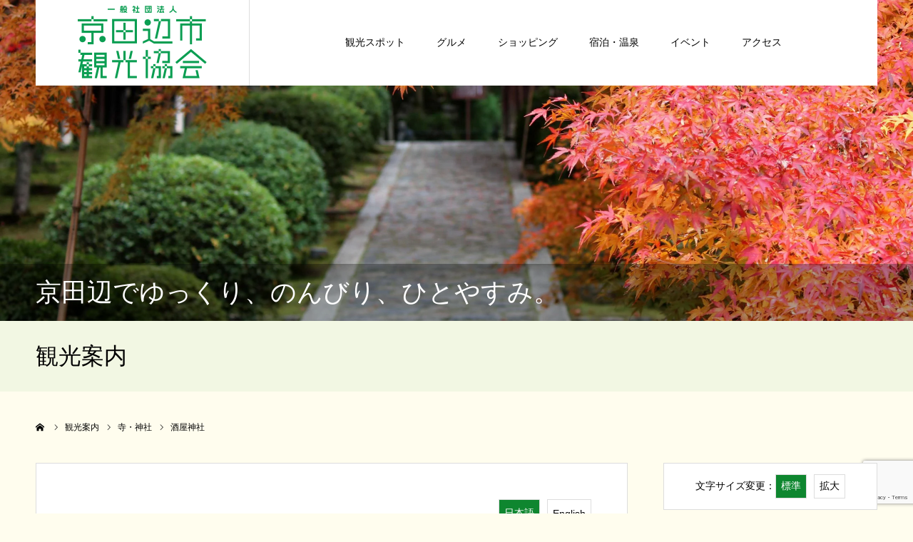

--- FILE ---
content_type: text/html; charset=UTF-8
request_url: https://kankou-kyotanabe.jp/tourism/sakaya_shrine/
body_size: 18189
content:
<!DOCTYPE html>
<html class="pc" dir="ltr" lang="ja" prefix="og: https://ogp.me/ns#">
<head prefix="og: http://ogp.me/ns# fb: http://ogp.me/ns/fb#">
  <meta name="google-site-verification" content="GmfkbH4yUhfKZwOL92Ebh8pvZjj0b00q22rYlVTVmm4" />
<meta charset="UTF-8">
<!--[if IE]><meta http-equiv="X-UA-Compatible" content="IE=edge"><![endif]-->
<meta name="viewport" content="width=device-width">
<meta name="format-detection" content="telephone=no">
<title>酒屋神社 - ひとやすみできるまち京田辺</title>
<meta name="description" content="応神天皇を祭神とする酒造りに縁のある神社">
<link rel="pingback" href="https://kankou-kyotanabe.jp/xmlrpc.php">
<link rel="shortcut icon" href="https://kankou-kyotanabe.jp/wp-content/uploads/2021/05/kyotanabekanko_icon01.png">

		<!-- All in One SEO 4.8.1 - aioseo.com -->
	<meta name="description" content="創建年月など不詳だが、かつて神功皇后（じんぐうこうごう）が三韓遠征の際、神社背後の山に酒壺を三個安置して出立、" />
	<meta name="robots" content="max-image-preview:large" />
	<link rel="canonical" href="https://kankou-kyotanabe.jp/tourism/sakaya_shrine/" />
	<meta name="generator" content="All in One SEO (AIOSEO) 4.8.1" />
		<meta property="og:locale" content="ja_JP" />
		<meta property="og:site_name" content="ひとやすみできるまち京田辺 - 京田辺市観光協会公式サイト" />
		<meta property="og:type" content="article" />
		<meta property="og:title" content="酒屋神社 - ひとやすみできるまち京田辺" />
		<meta property="og:description" content="創建年月など不詳だが、かつて神功皇后（じんぐうこうごう）が三韓遠征の際、神社背後の山に酒壺を三個安置して出立、" />
		<meta property="og:url" content="https://kankou-kyotanabe.jp/tourism/sakaya_shrine/" />
		<meta property="og:image" content="https://kankou-kyotanabe.jp/wp-content/uploads/2021/04/20_1.jpg" />
		<meta property="og:image:secure_url" content="https://kankou-kyotanabe.jp/wp-content/uploads/2021/04/20_1.jpg" />
		<meta property="og:image:width" content="500" />
		<meta property="og:image:height" content="375" />
		<meta property="article:published_time" content="2021-04-20T01:27:22+00:00" />
		<meta property="article:modified_time" content="2021-04-20T01:27:22+00:00" />
		<meta property="article:publisher" content="https://www.facebook.com/Kyotanabekankou/" />
		<meta name="twitter:card" content="summary_large_image" />
		<meta name="twitter:site" content="@kyotanabekankou" />
		<meta name="twitter:title" content="酒屋神社 - ひとやすみできるまち京田辺" />
		<meta name="twitter:description" content="創建年月など不詳だが、かつて神功皇后（じんぐうこうごう）が三韓遠征の際、神社背後の山に酒壺を三個安置して出立、" />
		<meta name="twitter:image" content="https://kankou-kyotanabe.jp/wp-content/uploads/2021/04/20_1.jpg" />
		<script type="application/ld+json" class="aioseo-schema">
			{"@context":"https:\/\/schema.org","@graph":[{"@type":"BreadcrumbList","@id":"https:\/\/kankou-kyotanabe.jp\/tourism\/sakaya_shrine\/#breadcrumblist","itemListElement":[{"@type":"ListItem","@id":"https:\/\/kankou-kyotanabe.jp\/#listItem","position":1,"name":"\u5bb6","item":"https:\/\/kankou-kyotanabe.jp\/","nextItem":{"@type":"ListItem","@id":"https:\/\/kankou-kyotanabe.jp\/tourism\/sakaya_shrine\/#listItem","name":"\u9152\u5c4b\u795e\u793e"}},{"@type":"ListItem","@id":"https:\/\/kankou-kyotanabe.jp\/tourism\/sakaya_shrine\/#listItem","position":2,"name":"\u9152\u5c4b\u795e\u793e","previousItem":{"@type":"ListItem","@id":"https:\/\/kankou-kyotanabe.jp\/#listItem","name":"\u5bb6"}}]},{"@type":"Organization","@id":"https:\/\/kankou-kyotanabe.jp\/#organization","name":"\u4eac\u7530\u8fba\u9053\u4e2d\u8a18 [\u4eac\u90fd\u5e9c\u4eac\u7530\u8fba\u5e02\u89b3\u5149\u5354\u4f1a\u516c\u5f0f\u30b5\u30a4\u30c8]","description":"\u4eac\u7530\u8fba\u5e02\u89b3\u5149\u5354\u4f1a\u516c\u5f0f\u30b5\u30a4\u30c8","url":"https:\/\/kankou-kyotanabe.jp\/","logo":{"@type":"ImageObject","url":"https:\/\/kankou-kyotanabe.jp\/wp-content\/uploads\/2021\/03\/hd_logo.png","@id":"https:\/\/kankou-kyotanabe.jp\/tourism\/sakaya_shrine\/#organizationLogo","width":362,"height":204},"image":{"@id":"https:\/\/kankou-kyotanabe.jp\/tourism\/sakaya_shrine\/#organizationLogo"},"sameAs":["https:\/\/www.facebook.com\/Kyotanabekankou\/","https:\/\/twitter.com\/kyotanabekankou","https:\/\/www.instagram.com\/kankoukyotanabe\/"]},{"@type":"WebPage","@id":"https:\/\/kankou-kyotanabe.jp\/tourism\/sakaya_shrine\/#webpage","url":"https:\/\/kankou-kyotanabe.jp\/tourism\/sakaya_shrine\/","name":"\u9152\u5c4b\u795e\u793e - \u3072\u3068\u3084\u3059\u307f\u3067\u304d\u308b\u307e\u3061\u4eac\u7530\u8fba","description":"\u5275\u5efa\u5e74\u6708\u306a\u3069\u4e0d\u8a73\u3060\u304c\u3001\u304b\u3064\u3066\u795e\u529f\u7687\u540e\uff08\u3058\u3093\u3050\u3046\u3053\u3046\u3054\u3046\uff09\u304c\u4e09\u97d3\u9060\u5f81\u306e\u969b\u3001\u795e\u793e\u80cc\u5f8c\u306e\u5c71\u306b\u9152\u58fa\u3092\u4e09\u500b\u5b89\u7f6e\u3057\u3066\u51fa\u7acb\u3001","inLanguage":"ja","isPartOf":{"@id":"https:\/\/kankou-kyotanabe.jp\/#website"},"breadcrumb":{"@id":"https:\/\/kankou-kyotanabe.jp\/tourism\/sakaya_shrine\/#breadcrumblist"},"image":{"@type":"ImageObject","url":"https:\/\/kankou-kyotanabe.jp\/wp-content\/uploads\/2021\/04\/20_1.jpg","@id":"https:\/\/kankou-kyotanabe.jp\/tourism\/sakaya_shrine\/#mainImage","width":500,"height":375},"primaryImageOfPage":{"@id":"https:\/\/kankou-kyotanabe.jp\/tourism\/sakaya_shrine\/#mainImage"},"datePublished":"2021-04-20T10:27:22+09:00","dateModified":"2021-04-20T10:27:22+09:00"},{"@type":"WebSite","@id":"https:\/\/kankou-kyotanabe.jp\/#website","url":"https:\/\/kankou-kyotanabe.jp\/","name":"\u3072\u3068\u3084\u3059\u307f\u3067\u304d\u308b\u307e\u3061\u4eac\u7530\u8fba","description":"\u4eac\u7530\u8fba\u5e02\u89b3\u5149\u5354\u4f1a\u516c\u5f0f\u30b5\u30a4\u30c8","inLanguage":"ja","publisher":{"@id":"https:\/\/kankou-kyotanabe.jp\/#organization"}}]}
		</script>
		<!-- All in One SEO -->

<meta property="og:type" content="article">
<meta property="og:url" content="https://kankou-kyotanabe.jp/tourism/sakaya_shrine/">
<meta property="og:title" content="酒屋神社 - ひとやすみできるまち京田辺">
<meta property="og:description" content="応神天皇を祭神とする酒造りに縁のある神社">
<meta property="og:site_name" content="ひとやすみできるまち京田辺">
<meta property="og:image" content="https://kankou-kyotanabe.jp/wp-content/uploads/2021/04/20_1.jpg">
<meta property="og:image:secure_url" content="https://kankou-kyotanabe.jp/wp-content/uploads/2021/04/20_1.jpg"> 
<meta property="og:image:width" content="500"> 
<meta property="og:image:height" content="375">
<meta property="fb:app_id" content="Kyotanabekankou">
<meta name="twitter:card" content="summary">
<meta name="twitter:site" content="@kyotanabekankou">
<meta name="twitter:creator" content="kyotanabekankou">
<meta name="twitter:title" content="酒屋神社 - ひとやすみできるまち京田辺">
<meta property="twitter:description" content="応神天皇を祭神とする酒造りに縁のある神社">
<meta name="twitter:image:src" content="https://kankou-kyotanabe.jp/wp-content/uploads/2021/04/20_1-400x375.jpg">
<link rel="alternate" type="application/rss+xml" title="ひとやすみできるまち京田辺 &raquo; フィード" href="https://kankou-kyotanabe.jp/feed/" />
<link rel="alternate" type="application/rss+xml" title="ひとやすみできるまち京田辺 &raquo; コメントフィード" href="https://kankou-kyotanabe.jp/comments/feed/" />
<link rel="alternate" title="oEmbed (JSON)" type="application/json+oembed" href="https://kankou-kyotanabe.jp/wp-json/oembed/1.0/embed?url=https%3A%2F%2Fkankou-kyotanabe.jp%2Ftourism%2Fsakaya_shrine%2F" />
<link rel="alternate" title="oEmbed (XML)" type="text/xml+oembed" href="https://kankou-kyotanabe.jp/wp-json/oembed/1.0/embed?url=https%3A%2F%2Fkankou-kyotanabe.jp%2Ftourism%2Fsakaya_shrine%2F&#038;format=xml" />
<style id='wp-img-auto-sizes-contain-inline-css' type='text/css'>
img:is([sizes=auto i],[sizes^="auto," i]){contain-intrinsic-size:3000px 1500px}
/*# sourceURL=wp-img-auto-sizes-contain-inline-css */
</style>
<link rel='stylesheet' id='style-css' href='https://kankou-kyotanabe.jp/wp-content/cache/autoptimize/css/autoptimize_single_af3a94311b25ac77d9273c96c7d3a826.css?ver=1.41' type='text/css' media='all' />
<link rel='stylesheet' id='kankou-css' href='https://kankou-kyotanabe.jp/wp-content/cache/autoptimize/css/autoptimize_single_1912a20652be408998063c40e29a2880.css?ver=1.41' type='text/css' media='all' />
<link rel='stylesheet' id='fontawesome-css' href='https://kankou-kyotanabe.jp/wp-content/themes/agenda_tcd059/css/fontawesome.min.css?ver=1.41' type='text/css' media='all' />
<link rel='stylesheet' id='slick-css' href='https://kankou-kyotanabe.jp/wp-content/cache/autoptimize/css/autoptimize_single_13b1b6672b8cfb0d9ae7f899f1c42875.css?ver=6.9' type='text/css' media='all' />
<link rel='stylesheet' id='slick-theme-css' href='https://kankou-kyotanabe.jp/wp-content/cache/autoptimize/css/autoptimize_single_a31c0ff8179592c12142198ae731df8b.css?ver=6.9' type='text/css' media='all' />
<link rel='stylesheet' id='sbi_styles-css' href='https://kankou-kyotanabe.jp/wp-content/plugins/instagram-feed/css/sbi-styles.min.css?ver=6.8.0' type='text/css' media='all' />
<style id='wp-emoji-styles-inline-css' type='text/css'>

	img.wp-smiley, img.emoji {
		display: inline !important;
		border: none !important;
		box-shadow: none !important;
		height: 1em !important;
		width: 1em !important;
		margin: 0 0.07em !important;
		vertical-align: -0.1em !important;
		background: none !important;
		padding: 0 !important;
	}
/*# sourceURL=wp-emoji-styles-inline-css */
</style>
<link rel='stylesheet' id='wp-block-library-css' href='https://kankou-kyotanabe.jp/wp-includes/css/dist/block-library/style.min.css?ver=6.9' type='text/css' media='all' />
<style id='global-styles-inline-css' type='text/css'>
:root{--wp--preset--aspect-ratio--square: 1;--wp--preset--aspect-ratio--4-3: 4/3;--wp--preset--aspect-ratio--3-4: 3/4;--wp--preset--aspect-ratio--3-2: 3/2;--wp--preset--aspect-ratio--2-3: 2/3;--wp--preset--aspect-ratio--16-9: 16/9;--wp--preset--aspect-ratio--9-16: 9/16;--wp--preset--color--black: #000000;--wp--preset--color--cyan-bluish-gray: #abb8c3;--wp--preset--color--white: #ffffff;--wp--preset--color--pale-pink: #f78da7;--wp--preset--color--vivid-red: #cf2e2e;--wp--preset--color--luminous-vivid-orange: #ff6900;--wp--preset--color--luminous-vivid-amber: #fcb900;--wp--preset--color--light-green-cyan: #7bdcb5;--wp--preset--color--vivid-green-cyan: #00d084;--wp--preset--color--pale-cyan-blue: #8ed1fc;--wp--preset--color--vivid-cyan-blue: #0693e3;--wp--preset--color--vivid-purple: #9b51e0;--wp--preset--gradient--vivid-cyan-blue-to-vivid-purple: linear-gradient(135deg,rgb(6,147,227) 0%,rgb(155,81,224) 100%);--wp--preset--gradient--light-green-cyan-to-vivid-green-cyan: linear-gradient(135deg,rgb(122,220,180) 0%,rgb(0,208,130) 100%);--wp--preset--gradient--luminous-vivid-amber-to-luminous-vivid-orange: linear-gradient(135deg,rgb(252,185,0) 0%,rgb(255,105,0) 100%);--wp--preset--gradient--luminous-vivid-orange-to-vivid-red: linear-gradient(135deg,rgb(255,105,0) 0%,rgb(207,46,46) 100%);--wp--preset--gradient--very-light-gray-to-cyan-bluish-gray: linear-gradient(135deg,rgb(238,238,238) 0%,rgb(169,184,195) 100%);--wp--preset--gradient--cool-to-warm-spectrum: linear-gradient(135deg,rgb(74,234,220) 0%,rgb(151,120,209) 20%,rgb(207,42,186) 40%,rgb(238,44,130) 60%,rgb(251,105,98) 80%,rgb(254,248,76) 100%);--wp--preset--gradient--blush-light-purple: linear-gradient(135deg,rgb(255,206,236) 0%,rgb(152,150,240) 100%);--wp--preset--gradient--blush-bordeaux: linear-gradient(135deg,rgb(254,205,165) 0%,rgb(254,45,45) 50%,rgb(107,0,62) 100%);--wp--preset--gradient--luminous-dusk: linear-gradient(135deg,rgb(255,203,112) 0%,rgb(199,81,192) 50%,rgb(65,88,208) 100%);--wp--preset--gradient--pale-ocean: linear-gradient(135deg,rgb(255,245,203) 0%,rgb(182,227,212) 50%,rgb(51,167,181) 100%);--wp--preset--gradient--electric-grass: linear-gradient(135deg,rgb(202,248,128) 0%,rgb(113,206,126) 100%);--wp--preset--gradient--midnight: linear-gradient(135deg,rgb(2,3,129) 0%,rgb(40,116,252) 100%);--wp--preset--font-size--small: 13px;--wp--preset--font-size--medium: 20px;--wp--preset--font-size--large: 36px;--wp--preset--font-size--x-large: 42px;--wp--preset--spacing--20: 0.44rem;--wp--preset--spacing--30: 0.67rem;--wp--preset--spacing--40: 1rem;--wp--preset--spacing--50: 1.5rem;--wp--preset--spacing--60: 2.25rem;--wp--preset--spacing--70: 3.38rem;--wp--preset--spacing--80: 5.06rem;--wp--preset--shadow--natural: 6px 6px 9px rgba(0, 0, 0, 0.2);--wp--preset--shadow--deep: 12px 12px 50px rgba(0, 0, 0, 0.4);--wp--preset--shadow--sharp: 6px 6px 0px rgba(0, 0, 0, 0.2);--wp--preset--shadow--outlined: 6px 6px 0px -3px rgb(255, 255, 255), 6px 6px rgb(0, 0, 0);--wp--preset--shadow--crisp: 6px 6px 0px rgb(0, 0, 0);}:where(.is-layout-flex){gap: 0.5em;}:where(.is-layout-grid){gap: 0.5em;}body .is-layout-flex{display: flex;}.is-layout-flex{flex-wrap: wrap;align-items: center;}.is-layout-flex > :is(*, div){margin: 0;}body .is-layout-grid{display: grid;}.is-layout-grid > :is(*, div){margin: 0;}:where(.wp-block-columns.is-layout-flex){gap: 2em;}:where(.wp-block-columns.is-layout-grid){gap: 2em;}:where(.wp-block-post-template.is-layout-flex){gap: 1.25em;}:where(.wp-block-post-template.is-layout-grid){gap: 1.25em;}.has-black-color{color: var(--wp--preset--color--black) !important;}.has-cyan-bluish-gray-color{color: var(--wp--preset--color--cyan-bluish-gray) !important;}.has-white-color{color: var(--wp--preset--color--white) !important;}.has-pale-pink-color{color: var(--wp--preset--color--pale-pink) !important;}.has-vivid-red-color{color: var(--wp--preset--color--vivid-red) !important;}.has-luminous-vivid-orange-color{color: var(--wp--preset--color--luminous-vivid-orange) !important;}.has-luminous-vivid-amber-color{color: var(--wp--preset--color--luminous-vivid-amber) !important;}.has-light-green-cyan-color{color: var(--wp--preset--color--light-green-cyan) !important;}.has-vivid-green-cyan-color{color: var(--wp--preset--color--vivid-green-cyan) !important;}.has-pale-cyan-blue-color{color: var(--wp--preset--color--pale-cyan-blue) !important;}.has-vivid-cyan-blue-color{color: var(--wp--preset--color--vivid-cyan-blue) !important;}.has-vivid-purple-color{color: var(--wp--preset--color--vivid-purple) !important;}.has-black-background-color{background-color: var(--wp--preset--color--black) !important;}.has-cyan-bluish-gray-background-color{background-color: var(--wp--preset--color--cyan-bluish-gray) !important;}.has-white-background-color{background-color: var(--wp--preset--color--white) !important;}.has-pale-pink-background-color{background-color: var(--wp--preset--color--pale-pink) !important;}.has-vivid-red-background-color{background-color: var(--wp--preset--color--vivid-red) !important;}.has-luminous-vivid-orange-background-color{background-color: var(--wp--preset--color--luminous-vivid-orange) !important;}.has-luminous-vivid-amber-background-color{background-color: var(--wp--preset--color--luminous-vivid-amber) !important;}.has-light-green-cyan-background-color{background-color: var(--wp--preset--color--light-green-cyan) !important;}.has-vivid-green-cyan-background-color{background-color: var(--wp--preset--color--vivid-green-cyan) !important;}.has-pale-cyan-blue-background-color{background-color: var(--wp--preset--color--pale-cyan-blue) !important;}.has-vivid-cyan-blue-background-color{background-color: var(--wp--preset--color--vivid-cyan-blue) !important;}.has-vivid-purple-background-color{background-color: var(--wp--preset--color--vivid-purple) !important;}.has-black-border-color{border-color: var(--wp--preset--color--black) !important;}.has-cyan-bluish-gray-border-color{border-color: var(--wp--preset--color--cyan-bluish-gray) !important;}.has-white-border-color{border-color: var(--wp--preset--color--white) !important;}.has-pale-pink-border-color{border-color: var(--wp--preset--color--pale-pink) !important;}.has-vivid-red-border-color{border-color: var(--wp--preset--color--vivid-red) !important;}.has-luminous-vivid-orange-border-color{border-color: var(--wp--preset--color--luminous-vivid-orange) !important;}.has-luminous-vivid-amber-border-color{border-color: var(--wp--preset--color--luminous-vivid-amber) !important;}.has-light-green-cyan-border-color{border-color: var(--wp--preset--color--light-green-cyan) !important;}.has-vivid-green-cyan-border-color{border-color: var(--wp--preset--color--vivid-green-cyan) !important;}.has-pale-cyan-blue-border-color{border-color: var(--wp--preset--color--pale-cyan-blue) !important;}.has-vivid-cyan-blue-border-color{border-color: var(--wp--preset--color--vivid-cyan-blue) !important;}.has-vivid-purple-border-color{border-color: var(--wp--preset--color--vivid-purple) !important;}.has-vivid-cyan-blue-to-vivid-purple-gradient-background{background: var(--wp--preset--gradient--vivid-cyan-blue-to-vivid-purple) !important;}.has-light-green-cyan-to-vivid-green-cyan-gradient-background{background: var(--wp--preset--gradient--light-green-cyan-to-vivid-green-cyan) !important;}.has-luminous-vivid-amber-to-luminous-vivid-orange-gradient-background{background: var(--wp--preset--gradient--luminous-vivid-amber-to-luminous-vivid-orange) !important;}.has-luminous-vivid-orange-to-vivid-red-gradient-background{background: var(--wp--preset--gradient--luminous-vivid-orange-to-vivid-red) !important;}.has-very-light-gray-to-cyan-bluish-gray-gradient-background{background: var(--wp--preset--gradient--very-light-gray-to-cyan-bluish-gray) !important;}.has-cool-to-warm-spectrum-gradient-background{background: var(--wp--preset--gradient--cool-to-warm-spectrum) !important;}.has-blush-light-purple-gradient-background{background: var(--wp--preset--gradient--blush-light-purple) !important;}.has-blush-bordeaux-gradient-background{background: var(--wp--preset--gradient--blush-bordeaux) !important;}.has-luminous-dusk-gradient-background{background: var(--wp--preset--gradient--luminous-dusk) !important;}.has-pale-ocean-gradient-background{background: var(--wp--preset--gradient--pale-ocean) !important;}.has-electric-grass-gradient-background{background: var(--wp--preset--gradient--electric-grass) !important;}.has-midnight-gradient-background{background: var(--wp--preset--gradient--midnight) !important;}.has-small-font-size{font-size: var(--wp--preset--font-size--small) !important;}.has-medium-font-size{font-size: var(--wp--preset--font-size--medium) !important;}.has-large-font-size{font-size: var(--wp--preset--font-size--large) !important;}.has-x-large-font-size{font-size: var(--wp--preset--font-size--x-large) !important;}
/*# sourceURL=global-styles-inline-css */
</style>

<style id='classic-theme-styles-inline-css' type='text/css'>
/*! This file is auto-generated */
.wp-block-button__link{color:#fff;background-color:#32373c;border-radius:9999px;box-shadow:none;text-decoration:none;padding:calc(.667em + 2px) calc(1.333em + 2px);font-size:1.125em}.wp-block-file__button{background:#32373c;color:#fff;text-decoration:none}
/*# sourceURL=/wp-includes/css/classic-themes.min.css */
</style>
<link rel='stylesheet' id='contact-form-7-css' href='https://kankou-kyotanabe.jp/wp-content/cache/autoptimize/css/autoptimize_single_3fd2afa98866679439097f4ab102fe0a.css?ver=6.0.5' type='text/css' media='all' />
<link rel='stylesheet' id='table-addons-for-elementor-css' href='https://kankou-kyotanabe.jp/wp-content/cache/autoptimize/css/autoptimize_single_165542171d29c4b9202cf30c5a8896cb.css?ver=2.1.4' type='text/css' media='all' />
<link rel='stylesheet' id='tablepress-default-css' href='https://kankou-kyotanabe.jp/wp-content/cache/autoptimize/css/autoptimize_single_9937992f195078cfd06cdfff4e0dc6e8.css?ver=3.0.4' type='text/css' media='all' />
<script type="text/javascript" src="https://kankou-kyotanabe.jp/wp-includes/js/jquery/jquery.min.js?ver=3.7.1" id="jquery-core-js"></script>

<link rel="https://api.w.org/" href="https://kankou-kyotanabe.jp/wp-json/" /><link rel='shortlink' href='https://kankou-kyotanabe.jp/?p=1091' />

<link rel="stylesheet" href="https://kankou-kyotanabe.jp/wp-content/cache/autoptimize/css/autoptimize_single_2d7b2b8d9957e85f8f9fa22b2d5ba7dc.css?ver=1.41">
<link rel="stylesheet" href="https://kankou-kyotanabe.jp/wp-content/cache/autoptimize/css/autoptimize_single_f388be2f237155f9ea0a978bb9258e57.css?ver=1.41">
<link rel="stylesheet" media="screen and (max-width:1260px)" href="https://kankou-kyotanabe.jp/wp-content/cache/autoptimize/css/autoptimize_single_8e1bf4d16460d122d1281dbd0dff0aea.css?ver=1.41">
<link rel="stylesheet" media="screen and (max-width:1260px)" href="https://kankou-kyotanabe.jp/wp-content/cache/autoptimize/css/autoptimize_single_dd2830eae990b7999c0da18a8ff1ac00.css?ver=1.41">






<style type="text/css">

body, input, textarea { font-family: "Times New Roman" , "游明朝" , "Yu Mincho" , "游明朝体" , "YuMincho" , "ヒラギノ明朝 Pro W3" , "Hiragino Mincho Pro" , "HiraMinProN-W3" , "HGS明朝E" , "ＭＳ Ｐ明朝" , "MS PMincho" , serif; }

.rich_font, .p-vertical { font-family: "Times New Roman" , "游明朝" , "Yu Mincho" , "游明朝体" , "YuMincho" , "ヒラギノ明朝 Pro W3" , "Hiragino Mincho Pro" , "HiraMinProN-W3" , "HGS明朝E" , "ＭＳ Ｐ明朝" , "MS PMincho" , serif; font-weight:500; }


#header_image_for_404 .headline { font-family: "Times New Roman" , "游明朝" , "Yu Mincho" , "游明朝体" , "YuMincho" , "ヒラギノ明朝 Pro W3" , "Hiragino Mincho Pro" , "HiraMinProN-W3" , "HGS明朝E" , "ＭＳ Ｐ明朝" , "MS PMincho" , serif; font-weight:500; }






#page_header_catch { font-size:2.5714285714286rem; color:#FFFFFF; background:rgba(0,0,0,0.3); }
.mobile #page_header_catch { font-size:1.4285714285714rem; }
#page_header_title { font-size:2.2857142857143rem; }
.mobile #page_header_title { font-size:1.2857142857143rem; }
#post_title { font-size:2.2857142857143rem; color:#000000; }
.post_content { font-size:1rem; color:#000000; }
.mobile #post_title { font-size:1.2857142857143rem; }
.mobile .post_content { font-size:0.92857142857143rem; }


.c-pw__btn { background: #0e862f; }
.post_content a, .post_content a:hover { color: #0e862f; }


#related_post .image img, .styled_post_list1 .image img, .styled_post_list2 .image img, .widget_tab_post_list .image img, .index_post_image img
{
  width:100%; height:auto;
  -webkit-transition: transform  0.75s ease;
  transition: transform  0.75s ease;
}
#related_post .image:hover img, .styled_post_list1 .image:hover img, .styled_post_list2 .image:hover img, .widget_tab_post_list .image:hover img, .index_post_image:hover img
{
  -webkit-transform: scale(1.2);
  transform: scale(1.2);
}



body, a, #previous_next_post a:hover
  { color: #000000; }

.side_widget .styled_post_list1 .title:hover, .page_post_list .meta a:hover, .page_post_list .headline,
  .slider_main .caption .title a:hover, #comment_header ul li a:hover, #header_text .logo a:hover, #bread_crumb li.home a:hover:before, #post_title_area .meta li a:hover
    { color: #0e862f; }

.pc #global_menu ul ul a, .next_page_link a:hover, .collapse_category_list li a:hover .count, .pb_spec_table_button a:hover,
  #wp-calendar td a:hover, #wp-calendar #prev a:hover, #wp-calendar #next a:hover, .mobile #global_menu li a:hover, #mobile_menu .close_button:hover,
    #post_pagination p, .page_navi span.current, .tcd_user_profile_widget .button a:hover, #return_top a, #p_readmore .button,
      #header_slider .slick-dots button:hover::before, #header_slider .slick-dots .slick-active button::before
        { background-color: #0e862f !important; }

#comment_header ul li a:hover, #comment_header ul li.comment_switch_active a, #comment_header #comment_closed p, #post_pagination p, .page_navi span.current
  { border-color: #0e862f; }

.collapse_category_list li a:before
  { border-color: transparent transparent transparent #0e862f; }

.slider_nav .swiper-slide-active, .slider_nav .swiper-slide:hover
  { box-shadow:inset 0 0 0 5px #0e862f; }

a:hover, #index_news .button:hover:after, .pc #global_menu a:hover, .pc #global_menu > ul > li.active > a, .pc #global_menu > ul > li.current-menu-item > a, #bread_crumb li.home a:hover:after, #bread_crumb li a:hover, .tcd_category_list li a:hover, #report_post_meta_top a:hover
  { color: #11a73b; }

.pc #global_menu ul ul a:hover, #return_top a:hover, #post_pagination a:hover, .page_navi a:hover, #slide_menu a span.count, .tcdw_custom_drop_menu a:hover, #p_readmore .button:hover, #previous_next_page a:hover,
  .tcd_category_list li a:hover .count, #submit_comment:hover, #comment_header ul li a:hover, .widget_tab_post_list_button a:hover, .mobile #menu_button:hover
    { background-color: #11a73b !important; }

#post_pagination a:hover, .page_navi a:hover, .tcdw_custom_drop_menu a:hover, #comment_textarea textarea:focus, #guest_info input:focus, .widget_tab_post_list_button a:hover
  { border-color: #11a73b !important; }

.post_content a { color: #0e862f; }

#comment_header ul li.comment_switch_active a, #comment_header #comment_closed p { background-color: #0e862f !important; }
#comment_header ul li.comment_switch_active a:after, #comment_header #comment_closed p:after { border-color:#0e862f transparent transparent transparent; }

.side_headline { color: #FFFFFF; background: #000000;  }

.no_header_content { background:rgba(14,134,47,0.8); }



#footer_social_link li.twitter a:before { content:'' !important; }
#footer_social_link li.twitter a{
display:flex;
align-items:center;
}
#footer_social_link li.twitter a:before {
position:relative;
 background: url(/wp-content/themes/agenda_tcd059/img/common/icon_x.png) 50% 50% / contain no-repeat !important; 
}

</style>


<script type="text/javascript">
window.onbeforeunload = function() {
};
window.onunload = function() {
};
window.addEventListener("pageshow", function(evt) {
    if (evt.persisted) {
        window.location.reload();
    }
}, false);
</script>

<meta name="generator" content="Elementor 3.28.0; features: additional_custom_breakpoints, e_local_google_fonts; settings: css_print_method-external, google_font-enabled, font_display-auto">
<style type="text/css"></style>			<style>
				.e-con.e-parent:nth-of-type(n+4):not(.e-lazyloaded):not(.e-no-lazyload),
				.e-con.e-parent:nth-of-type(n+4):not(.e-lazyloaded):not(.e-no-lazyload) * {
					background-image: none !important;
				}
				@media screen and (max-height: 1024px) {
					.e-con.e-parent:nth-of-type(n+3):not(.e-lazyloaded):not(.e-no-lazyload),
					.e-con.e-parent:nth-of-type(n+3):not(.e-lazyloaded):not(.e-no-lazyload) * {
						background-image: none !important;
					}
				}
				@media screen and (max-height: 640px) {
					.e-con.e-parent:nth-of-type(n+2):not(.e-lazyloaded):not(.e-no-lazyload),
					.e-con.e-parent:nth-of-type(n+2):not(.e-lazyloaded):not(.e-no-lazyload) * {
						background-image: none !important;
					}
				}
			</style>
			<noscript><style id="rocket-lazyload-nojs-css">.rll-youtube-player, [data-lazy-src]{display:none !important;}</style></noscript>  <!-- Global site tag (gtag.js) - Google Analytics -->
  <script async src="https://www.googletagmanager.com/gtag/js?id=G-8Y1BNDE896"></script>
  <script>
      window.dataLayer = window.dataLayer || [];
      function gtag(){dataLayer.push(arguments);}
      gtag('js', new Date());

      gtag('config', 'G-8Y1BNDE896');
  </script>
</head>
<body id="body" class="wp-singular report-template-default single single-report postid-1091 wp-theme-agenda_tcd059 elementor-default elementor-kit-186">


<div id="container">

 <div id="header" >
  <div id="header_inner" class="clearfix">
   <div id="header_logo">
    <div id="logo_image">
 <h1 class="logo">
  <a href="https://kankou-kyotanabe.jp/" title="ひとやすみできるまち京田辺">
      <img class="pc_logo_image" src="data:image/svg+xml,%3Csvg%20xmlns='http://www.w3.org/2000/svg'%20viewBox='0%200%20181%20102'%3E%3C/svg%3E" alt="ひとやすみできるまち京田辺" title="ひとやすみできるまち京田辺" width="181" height="102" data-lazy-src="https://kankou-kyotanabe.jp/wp-content/uploads/2021/03/hd_logo.png?1769750928" /><noscript><img class="pc_logo_image" src="https://kankou-kyotanabe.jp/wp-content/uploads/2021/03/hd_logo.png?1769750928" alt="ひとやすみできるまち京田辺" title="ひとやすみできるまち京田辺" width="181" height="102" /></noscript>
         <img class="mobile_logo_image" src="data:image/svg+xml,%3Csvg%20xmlns='http://www.w3.org/2000/svg'%20viewBox='0%200%20181%20102'%3E%3C/svg%3E" alt="ひとやすみできるまち京田辺" title="ひとやすみできるまち京田辺" width="181" height="102" data-lazy-src="https://kankou-kyotanabe.jp/wp-content/uploads/2021/03/hd_logo.png?1769750928" /><noscript><img class="mobile_logo_image" src="https://kankou-kyotanabe.jp/wp-content/uploads/2021/03/hd_logo.png?1769750928" alt="ひとやすみできるまち京田辺" title="ひとやすみできるまち京田辺" width="181" height="102" /></noscript>
     </a>
 </h1>
</div>
   </div>
      <div id="global_menu">
    <ul id="menu-%e3%82%b0%e3%83%ad%e3%83%8a%e3%83%93" class="menu"><li id="menu-item-30" class="menu-item menu-item-type-custom menu-item-object-custom menu-item-30"><a href="/tourism_category/spot/">観光スポット</a></li>
<li id="menu-item-31" class="menu-item menu-item-type-custom menu-item-object-custom menu-item-31"><a href="/tourism_category/gourmet">グルメ</a></li>
<li id="menu-item-32" class="menu-item menu-item-type-custom menu-item-object-custom menu-item-32"><a href="/tourism_category/shopping">ショッピング</a></li>
<li id="menu-item-44" class="menu-item menu-item-type-custom menu-item-object-custom menu-item-44"><a href="/tourism_category/lodging/">宿泊・温泉</a></li>
<li id="menu-item-46" class="menu-item menu-item-type-custom menu-item-object-custom menu-item-46"><a href="/event/">イベント</a></li>
<li id="menu-item-34" class="menu-item menu-item-type-custom menu-item-object-custom menu-item-34"><a href="/access/">アクセス</a></li>
</ul>   </div>
   <a href="#" id="menu_button"><span>menu</span></a>
     </div><!-- END #header_inner -->
 </div><!-- END #header -->

 
 <div id="main_contents" class="clearfix">
<div id="page_header" style="background:url(https://kankou-kyotanabe.jp/wp-content/uploads/2021/04/top_kankouannai-scaled.jpg) no-repeat center center; background-size:cover;">
  <h2 id="page_header_catch" class="rich_font"><span>京田辺でゆっくり、のんびり、ひとやすみ。</span></h2>
  </div>
<h3 id="page_header_title" class="rich_font"><span>観光案内</span></h3>

<div id="bread_crumb">

<ul class="clearfix" itemscope itemtype="http://schema.org/BreadcrumbList">
 <li itemprop="itemListElement" itemscope itemtype="http://schema.org/ListItem" class="home"><a itemprop="item" href="https://kankou-kyotanabe.jp/"><span itemprop="name">ホーム</span></a><meta itemprop="position" content="1"></li>
 <li itemprop="itemListElement" itemscope itemtype="http://schema.org/ListItem"><a itemprop="item" href="https://kankou-kyotanabe.jp/tourism/"><span itemprop="name">観光案内</span></a><meta itemprop="position" content="2"></li>
 <li itemprop="itemListElement" itemscope itemtype="http://schema.org/ListItem"><a itemprop="item" href="https://kankou-kyotanabe.jp/tourism_category/temple-shrine/"><span itemprop="name">寺・神社</span></a><meta itemprop="position" content="3"></li> <li class="last" itemprop="itemListElement" itemscope itemtype="http://schema.org/ListItem"><span itemprop="name">酒屋神社</span><meta itemprop="position" content="4"></li>
</ul>

</div>

<div id="main_col" class="clearfix">

 <div id="left_col">

  
   <article id="article" class="report">

     <ul class="change_lang">
       <li><button value="ja" class="current">日本語</button></li>
       <li><button value="en">English</button></li>
     </ul>
        <div id="post_image">
          <p id="report_category" style="background:#008c8c;">寺・神社</p>
           <div class="slick">
                      <div class="slick-item"><img fetchpriority="high" width="500" height="375" src="data:image/svg+xml,%3Csvg%20xmlns='http://www.w3.org/2000/svg'%20viewBox='0%200%20500%20375'%3E%3C/svg%3E" class="attachment-size5 size-size5 wp-post-image" alt="" decoding="async" data-lazy-srcset="https://kankou-kyotanabe.jp/wp-content/uploads/2021/04/20_1.jpg 500w, https://kankou-kyotanabe.jp/wp-content/uploads/2021/04/20_1-300x225.jpg 300w" data-lazy-sizes="(max-width: 500px) 100vw, 500px" data-lazy-src="https://kankou-kyotanabe.jp/wp-content/uploads/2021/04/20_1.jpg" /><noscript><img fetchpriority="high" width="500" height="375" src="https://kankou-kyotanabe.jp/wp-content/uploads/2021/04/20_1.jpg" class="attachment-size5 size-size5 wp-post-image" alt="" decoding="async" srcset="https://kankou-kyotanabe.jp/wp-content/uploads/2021/04/20_1.jpg 500w, https://kankou-kyotanabe.jp/wp-content/uploads/2021/04/20_1-300x225.jpg 300w" sizes="(max-width: 500px) 100vw, 500px" /></noscript></div>
                                <div class="slick-item"><img width="500" height="375" src="data:image/svg+xml,%3Csvg%20xmlns='http://www.w3.org/2000/svg'%20viewBox='0%200%20500%20375'%3E%3C/svg%3E" class="attachment-full size-full" alt="" decoding="async" data-lazy-srcset="https://kankou-kyotanabe.jp/wp-content/uploads/2021/04/20_2.jpg 500w, https://kankou-kyotanabe.jp/wp-content/uploads/2021/04/20_2-300x225.jpg 300w" data-lazy-sizes="(max-width: 500px) 100vw, 500px" data-lazy-src="https://kankou-kyotanabe.jp/wp-content/uploads/2021/04/20_2.jpg" /><noscript><img loading="lazy" width="500" height="375" src="https://kankou-kyotanabe.jp/wp-content/uploads/2021/04/20_2.jpg" class="attachment-full size-full" alt="" decoding="async" srcset="https://kankou-kyotanabe.jp/wp-content/uploads/2021/04/20_2.jpg 500w, https://kankou-kyotanabe.jp/wp-content/uploads/2021/04/20_2-300x225.jpg 300w" sizes="(max-width: 500px) 100vw, 500px" /></noscript></div>
                                <div class="slick-item"><img width="500" height="375" src="data:image/svg+xml,%3Csvg%20xmlns='http://www.w3.org/2000/svg'%20viewBox='0%200%20500%20375'%3E%3C/svg%3E" class="attachment-full size-full" alt="" decoding="async" data-lazy-srcset="https://kankou-kyotanabe.jp/wp-content/uploads/2021/04/20_3.jpg 500w, https://kankou-kyotanabe.jp/wp-content/uploads/2021/04/20_3-300x225.jpg 300w" data-lazy-sizes="(max-width: 500px) 100vw, 500px" data-lazy-src="https://kankou-kyotanabe.jp/wp-content/uploads/2021/04/20_3.jpg" /><noscript><img loading="lazy" width="500" height="375" src="https://kankou-kyotanabe.jp/wp-content/uploads/2021/04/20_3.jpg" class="attachment-full size-full" alt="" decoding="async" srcset="https://kankou-kyotanabe.jp/wp-content/uploads/2021/04/20_3.jpg 500w, https://kankou-kyotanabe.jp/wp-content/uploads/2021/04/20_3-300x225.jpg 300w" sizes="(max-width: 500px) 100vw, 500px" /></noscript></div>
          
      </div>


    </div>
    
     <div class="lang_ja">

       <h2 id="post_title" class="rich_font entry-title ">酒屋神社</h2>

       <ul id="report_post_meta_top" class="clearfix">
         <li class="date"><time class="entry-date updated" datetime="2021-04-20T10:27:22+09:00">2021.04.20</time></li>
           <li class="category clearfix"><a href="https://kankou-kyotanabe.jp/tourism_category/temple-shrine/">寺・神社</a></li>       </ul>

                    <div class="single_share clearfix" id="single_share_top">
               <div class="share-type1 share-top">
 
	<div class="sns mt10">
		<ul class="type1 clearfix">
		</ul>
	</div>
</div>
           </div>
         
       <div class="post_content clearfix">
           創建年月など不詳だが、かつて神功皇后（じんぐうこうごう）が三韓遠征の際、神社背後の山に酒壺を三個安置して出立、帰国後その霊験に感謝して建てられたとも。本殿は明治9（1876）年の再建で一間社流造り、屋根に特徴があり、千鳥破風（ちどりはふ）と軒唐破風（のきからはふ）を配した姿は山城地域では県（あがた）神社（宇治市）本殿など、限られたところにしか見られない。 　神功皇后が朝鮮より持ち帰った“九山八海の石”が今もここにあるという。 また、河内国の酒造りを業とする中臣酒屋連（なかとみのさかやのむらじ）の一族が来往して、酒造りを伝え、祖神を祭ったものともいわれる。 佐牙神社とともに酒造りに縁のある神社である。祭神は、津速魂神(つはやむすびのかみ)と応神天皇。 近くには興戸の大池があり、初夏の青葉、秋の紅葉と季節によって様々な美しい姿を見せてくれる。                    <br><br>
         <div class="tcd-pb-widget widget3 pb-widget-simple_table">
           <table class="pb_simple_table">
             <tbody>
                            <tr>
                 <th>所在地</th>
                 <td>
                   <p>京都府京田辺市興戸宮ノ前100</p>
                 </td>
               </tr>
                                         <tr>
                 <th>アクセス</th>
                 <td>
                   <p>近鉄「興戸」駅・JR「同志社前」駅から徒歩30分</p>
                 </td>
               </tr>
                                                                                                      </table>
                        <p><iframe loading="lazy" src="about:blank" scrolling="no" width="100%" height="400" frameborder="0" data-rocket-lazyload="fitvidscompatible" data-lazy-src="https://www.google.com/maps/embed/v1/place?key=AIzaSyBJXinv0BaBe4uq4c96TG7e_uTpjl31h5w&#038;q=京都府京田辺市興戸宮ノ前100&#038;zoom=16"></iframe><noscript><iframe loading="lazy" src="https://www.google.com/maps/embed/v1/place?key=AIzaSyBJXinv0BaBe4uq4c96TG7e_uTpjl31h5w&amp;q=京都府京田辺市興戸宮ノ前100&amp;zoom=16" scrolling="no" width="100%" height="400" frameborder="0"></iframe></noscript>
                          </p></div>
       </div>

              </div>

     <div class="lang_en">

    <h2 id="post_title" class="rich_font entry-title ">Sakaya Shrine</h2>

    <ul id="report_post_meta_top" class="clearfix">
     <li class="date"><time class="entry-date updated" datetime="2021-04-20T10:27:22+09:00">2021.04.20</time></li>
     <li class="category clearfix"><a href="https://kankou-kyotanabe.jp/tourism_category/temple-shrine/">Temples and Shrines</a></li>    </ul>

        <div class="single_share clearfix" id="single_share_top">
     <div class="share-type1 share-top">
 
	<div class="sns mt10">
		<ul class="type1 clearfix">
		</ul>
	</div>
</div>
    </div>
    
    <div class="post_content clearfix">
     "It is unclear when this shrine was built, but it is said that the Jinguu Empress (170-269) installed three sake barrels on the mountain behind the shrine before departing on an expedition to the Korean peninsula, and constructed the shrine upon safe return as a display of gratitude. The grounds are extensive and according to the Yamashiro Tsuzuki Gunshi record, the Shinto priests that served here worshiped the deity Iwainushi-no-Kami. The main hall was rebuilt in the 9th year of Meiji (1876). There are two pillars and the roof is special because it is the only shrine in Yamashiro with both a plover gable (chidori hafu) and a Chinese gable (nokikara hafu). It is said that the Kusen hakkai no ishi (stones representing the nine mountains and eight seas that form the centre of the Buddhist view of the world) that the Empress brought back are still here. In addition, it is said that members of the Nakatomi sake brewing family taught sake brewing and worshiped their ancestral gods here. In Kyotanabe City, both this shrine and Saga Shrine have ties to sake brewing. The deities enshrined here are the god Tsuhayamusubi-no-kami and the Oujin Emperor (201-310). There is a large lake nearby, and the beauty of this shrine transforms with the seasons, surrounded by verdant green leaves in summer and colored leaves in autumn."      <br><br>
      <div class="tcd-pb-widget widget3 pb-widget-simple_table">
        <table class="pb_simple_table">
          <tbody>
                    <tr>
            <th>Location</th>
            <td>
              <p>京都府京田辺市興戸宮ノ前100</p>
            </td>
          </tr>
                                <tr>
              <th>Access</th>
              <td>
                <p>30minutes on foot from Kodo St.(Kintetsu line) or from Doshishamae St.(JR line)</p>
              </td>
            </tr>
                                                                              </table>
                  <p><iframe loading="lazy" src="about:blank" scrolling="no" width="100%" height="400" frameborder="0" data-rocket-lazyload="fitvidscompatible" data-lazy-src="https://maps.google.com/maps?output=embed&#038;hl=en&#038;q=京都府京田辺市興戸宮ノ前100&#038;z=16"></iframe><noscript><iframe loading="lazy" src="https://maps.google.com/maps?output=embed&amp;hl=en&amp;q=京都府京田辺市興戸宮ノ前100&amp;z=16" scrolling="no" width="100%" height="400" frameborder="0"></iframe></noscript>
                  </p></div>
    </div>

           </div>

        <div class="single_share clearfix" id="single_share_bottom">
     <div class="share-type2 share-btm">
 
	<div class="sns mt10 mb45">
		<ul class="type2 clearfix">
			<li class="twitter">
				<a href="http://twitter.com/share?text=%E9%85%92%E5%B1%8B%E7%A5%9E%E7%A4%BE&url=https%3A%2F%2Fkankou-kyotanabe.jp%2Ftourism%2Fsakaya_shrine%2F&via=&tw_p=tweetbutton&related=" onclick="javascript:window.open(this.href, '', 'menubar=no,toolbar=no,resizable=yes,scrollbars=yes,height=400,width=600');return false;"><i class="icon-twitter"></i><span class="ttl">Tweet</span><span class="share-count"></span></a>
			</li>
			<li class="facebook">
				<a href="//www.facebook.com/sharer/sharer.php?u=https://kankou-kyotanabe.jp/tourism/sakaya_shrine/&amp;t=%E9%85%92%E5%B1%8B%E7%A5%9E%E7%A4%BE" class="facebook-btn-icon-link" target="blank" rel="nofollow"><i class="icon-facebook"></i><span class="ttl">Share</span><span class="share-count"></span></a>
			</li>
			<li class="googleplus">
				<a href="https://plus.google.com/share?url=https%3A%2F%2Fkankou-kyotanabe.jp%2Ftourism%2Fsakaya_shrine%2F" onclick="javascript:window.open(this.href, '', 'menubar=no,toolbar=no,resizable=yes,scrollbars=yes,height=600,width=500');return false;"><i class="icon-google-plus"></i><span class="ttl">+1</span><span class="share-count"></span></a>
			</li>
		</ul>
	</div>
</div>
    </div>
    
    
   </article><!-- END #article -->

   
      <div class="index_archive_button">
     <a href="/tourism/">観光スポット一覧</a>
   </div>
 </div><!-- END #left_col -->

 <div id="side_col">
<div class="widget_text side_widget clearfix widget_custom_html" id="custom_html-2">
<div class="textwidget custom-html-widget"><dl class="change-font-size">
	<dt>文字サイズ変更：</dt>
	<dd><button value="normal" class="current">標準</button></dd>
	<dd><button value="large">拡大</button></dd>
</dl></div></div>
<div class="side_widget clearfix widget_search" id="search-2">
<form role="search" method="get" id="searchform" class="searchform" action="https://kankou-kyotanabe.jp/">
				<div>
					<label class="screen-reader-text" for="s">検索:</label>
					<input type="text" value="" name="s" id="s" />
					<input type="submit" id="searchsubmit" value="検索" />
				</div>
			</form></div>
<div class="side_widget clearfix tcd_ad_widget" id="tcd_ad_widget-2">
<a href="/info/"><img src="data:image/svg+xml,%3Csvg%20xmlns='http://www.w3.org/2000/svg'%20viewBox='0%200%200%200'%3E%3C/svg%3E" alt="" data-lazy-src="/wp-content/uploads/2021/06/bnr_boshu.png"><noscript><img src="/wp-content/uploads/2021/06/bnr_boshu.png" alt=""></noscript></a></div>
<div class="side_widget clearfix widget_text" id="text-2">
			<div class="textwidget"></div>
		</div>
<div class="side_widget clearfix tcd_banner_widget" id="tcd_banner_widget-2">
<a class="banner_item" href="/brand-ikkyuuhin">
 <p class="title"></p>
  <img class="image" src="data:image/svg+xml,%3Csvg%20xmlns='http://www.w3.org/2000/svg'%20viewBox='0%200%200%200'%3E%3C/svg%3E" alt="" data-lazy-src="https://kankou-kyotanabe.jp/wp-content/uploads/2021/04/banner_ikkyuhin.jpg"><noscript><img class="image" src="https://kankou-kyotanabe.jp/wp-content/uploads/2021/04/banner_ikkyuhin.jpg" alt=""></noscript>
</a>
<a class="banner_item" href="/goods/">
 <p class="title"></p>
  <img class="image" src="data:image/svg+xml,%3Csvg%20xmlns='http://www.w3.org/2000/svg'%20viewBox='0%200%200%200'%3E%3C/svg%3E" alt="" data-lazy-src="https://kankou-kyotanabe.jp/wp-content/uploads/2021/04/banner_originalgoods.jpg"><noscript><img class="image" src="https://kankou-kyotanabe.jp/wp-content/uploads/2021/04/banner_originalgoods.jpg" alt=""></noscript>
</a>
<a class="banner_item" href="/guide/">
 <p class="title"></p>
  <img class="image" src="data:image/svg+xml,%3Csvg%20xmlns='http://www.w3.org/2000/svg'%20viewBox='0%200%200%200'%3E%3C/svg%3E" alt="" data-lazy-src="https://kankou-kyotanabe.jp/wp-content/uploads/2021/04/banner_volunteer.jpg"><noscript><img class="image" src="https://kankou-kyotanabe.jp/wp-content/uploads/2021/04/banner_volunteer.jpg" alt=""></noscript>
</a>
<a class="banner_item" href="/tourism_category/service/">
 <p class="title"></p>
  <img class="image" src="data:image/svg+xml,%3Csvg%20xmlns='http://www.w3.org/2000/svg'%20viewBox='0%200%200%200'%3E%3C/svg%3E" alt="" data-lazy-src="https://kankou-kyotanabe.jp/wp-content/uploads/2021/04/banner_service.jpg"><noscript><img class="image" src="https://kankou-kyotanabe.jp/wp-content/uploads/2021/04/banner_service.jpg" alt=""></noscript>
</a>
<a class="banner_item" href="/contact/">
 <p class="title"></p>
  <img class="image" src="data:image/svg+xml,%3Csvg%20xmlns='http://www.w3.org/2000/svg'%20viewBox='0%200%200%200'%3E%3C/svg%3E" alt="" data-lazy-src="https://kankou-kyotanabe.jp/wp-content/uploads/2021/04/banner_contact.jpg"><noscript><img class="image" src="https://kankou-kyotanabe.jp/wp-content/uploads/2021/04/banner_contact.jpg" alt=""></noscript>
</a>
</div>
</div>

</div><!-- END #main_col -->


 </div><!-- END #main_contents -->


  <div id="footer_banner" style="background:#ffffff;">
  <div id="footer_banner_inner" class="clearfix">
    <div class="item">
   <a href="https://www.maiko.ne.jp/" target="_blank">
    <h3 class="title"></h3>
            <img class="image" src="data:image/svg+xml,%3Csvg%20xmlns='http://www.w3.org/2000/svg'%20viewBox='0%200%200%200'%3E%3C/svg%3E" alt="" title="" data-lazy-src="https://kankou-kyotanabe.jp/wp-content/uploads/2021/04/bnr_maikonochahonpo.png" /><noscript><img class="image" src="https://kankou-kyotanabe.jp/wp-content/uploads/2021/04/bnr_maikonochahonpo.png" alt="" title="" /></noscript>
       </a>
  </div>
    <div class="item">
   <a href="https://www.hotoen.com/" target="_blank">
    <h3 class="title"></h3>
            <img class="image" src="data:image/svg+xml,%3Csvg%20xmlns='http://www.w3.org/2000/svg'%20viewBox='0%200%200%200'%3E%3C/svg%3E" alt="" title="" data-lazy-src="https://kankou-kyotanabe.jp/wp-content/uploads/2021/04/bnr_nakaihotoen.png" /><noscript><img class="image" src="https://kankou-kyotanabe.jp/wp-content/uploads/2021/04/bnr_nakaihotoen.png" alt="" title="" /></noscript>
       </a>
  </div>
    <div class="item">
   <a href="http://www.onsen19.jp/index.html" target="_blank">
    <h3 class="title"></h3>
            <img class="image" src="data:image/svg+xml,%3Csvg%20xmlns='http://www.w3.org/2000/svg'%20viewBox='0%200%200%200'%3E%3C/svg%3E" alt="" title="" data-lazy-src="https://kankou-kyotanabe.jp/wp-content/uploads/2021/04/bnr_ikkyuky_otohonkan.png" /><noscript><img class="image" src="https://kankou-kyotanabe.jp/wp-content/uploads/2021/04/bnr_ikkyuky_otohonkan.png" alt="" title="" /></noscript>
       </a>
  </div>
    <div class="item">
   <a href="https://maiko.ne.jp/boutique/" target="_blank">
    <h3 class="title"></h3>
            <img class="image" src="data:image/svg+xml,%3Csvg%20xmlns='http://www.w3.org/2000/svg'%20viewBox='0%200%200%200'%3E%3C/svg%3E" alt="" title="" data-lazy-src="https://kankou-kyotanabe.jp/wp-content/uploads/2021/04/bnr_maikoteaboutique.png" /><noscript><img class="image" src="https://kankou-kyotanabe.jp/wp-content/uploads/2021/04/bnr_maikoteaboutique.png" alt="" title="" /></noscript>
       </a>
  </div>
    <div class="item">
   <a href="https://www.city.kyotanabe.lg.jp/" target="_blank">
    <h3 class="title"></h3>
            <img class="image" src="data:image/svg+xml,%3Csvg%20xmlns='http://www.w3.org/2000/svg'%20viewBox='0%200%200%200'%3E%3C/svg%3E" alt="" title="" data-lazy-src="https://kankou-kyotanabe.jp/wp-content/uploads/2021/04/bnr_kyotanabecity.png" /><noscript><img class="image" src="https://kankou-kyotanabe.jp/wp-content/uploads/2021/04/bnr_kyotanabecity.png" alt="" title="" /></noscript>
       </a>
  </div>
    <div class="item">
   <a href="https://www.sengokudama.jp/" target="_blank">
    <h3 class="title"></h3>
            <img class="image" src="data:image/svg+xml,%3Csvg%20xmlns='http://www.w3.org/2000/svg'%20viewBox='0%200%200%200'%3E%3C/svg%3E" alt="" title="" data-lazy-src="https://kankou-kyotanabe.jp/wp-content/uploads/2024/06/bellwood_bn.jpg" /><noscript><img class="image" src="https://kankou-kyotanabe.jp/wp-content/uploads/2024/06/bellwood_bn.jpg" alt="" title="" /></noscript>
       </a>
  </div>
    <div class="item">
   <a href="https://well-lead-yamagiwa.com/" target="_blank">
    <h3 class="title"></h3>
            <img class="image" src="data:image/svg+xml,%3Csvg%20xmlns='http://www.w3.org/2000/svg'%20viewBox='0%200%200%200'%3E%3C/svg%3E" alt="" title="" data-lazy-src="https://kankou-kyotanabe.jp/wp-content/uploads/2024/09/banner_welllead_yamagiwazemi.png" /><noscript><img class="image" src="https://kankou-kyotanabe.jp/wp-content/uploads/2024/09/banner_welllead_yamagiwazemi.png" alt="" title="" /></noscript>
       </a>
  </div>
    <div class="item">
   <a href="https://www.ringerhut.co.jp/factory/kyoto_market/" target="_blank">
    <h3 class="title"></h3>
            <img class="image" src="data:image/svg+xml,%3Csvg%20xmlns='http://www.w3.org/2000/svg'%20viewBox='0%200%200%200'%3E%3C/svg%3E" alt="" title="" data-lazy-src="https://kankou-kyotanabe.jp/wp-content/uploads/2025/09/ringerhut_kyoto_banner361×141.jpg" /><noscript><img class="image" src="https://kankou-kyotanabe.jp/wp-content/uploads/2025/09/ringerhut_kyoto_banner361×141.jpg" alt="" title="" /></noscript>
       </a>
  </div>
    <div class="item">
   <a href="https://kankou-kyotanabe.jp/" target="_blank">
    <h3 class="title"></h3>
            <img class="image" src="data:image/svg+xml,%3Csvg%20xmlns='http://www.w3.org/2000/svg'%20viewBox='0%200%200%200'%3E%3C/svg%3E" alt="" title="" data-lazy-src="https://kankou-kyotanabe.jp/wp-content/uploads/2023/05/bnr_bosyuu.webp" /><noscript><img class="image" src="https://kankou-kyotanabe.jp/wp-content/uploads/2023/05/bnr_bosyuu.webp" alt="" title="" /></noscript>
       </a>
  </div>
    <div class="item">
   <a href="https://kankou-kyotanabe.jp/" target="_blank">
    <h3 class="title"></h3>
            <img class="image" src="data:image/svg+xml,%3Csvg%20xmlns='http://www.w3.org/2000/svg'%20viewBox='0%200%200%200'%3E%3C/svg%3E" alt="" title="" data-lazy-src="https://kankou-kyotanabe.jp/wp-content/uploads/2023/05/bnr_bosyuu.webp" /><noscript><img class="image" src="https://kankou-kyotanabe.jp/wp-content/uploads/2023/05/bnr_bosyuu.webp" alt="" title="" /></noscript>
       </a>
  </div>
    <div class="item">
   <a href="https://kankou-kyotanabe.jp/" >
    <h3 class="title"></h3>
            <img class="image" src="data:image/svg+xml,%3Csvg%20xmlns='http://www.w3.org/2000/svg'%20viewBox='0%200%200%200'%3E%3C/svg%3E" alt="" title="" data-lazy-src="https://kankou-kyotanabe.jp/wp-content/uploads/2021/03/bnr_bosyuu.jpg" /><noscript><img class="image" src="https://kankou-kyotanabe.jp/wp-content/uploads/2021/03/bnr_bosyuu.jpg" alt="" title="" /></noscript>
       </a>
  </div>
    <div class="item">
   <a href="https://kankou-kyotanabe.jp/" >
    <h3 class="title"></h3>
            <img class="image" src="data:image/svg+xml,%3Csvg%20xmlns='http://www.w3.org/2000/svg'%20viewBox='0%200%200%200'%3E%3C/svg%3E" alt="" title="" data-lazy-src="https://kankou-kyotanabe.jp/wp-content/uploads/2021/03/bnr_bosyuu.jpg" /><noscript><img class="image" src="https://kankou-kyotanabe.jp/wp-content/uploads/2021/03/bnr_bosyuu.jpg" alt="" title="" /></noscript>
       </a>
  </div>
    </div>
 </div><!-- END #footer_banner -->
 

<div class="footer_bottom_wrap">
 <div id="footer_bottom" class="clearfix">

    <div id="footer_info">
   <div id="footer_logo_image" class="footer_logo">
 <h3 class="logo">
  <a href="https://kankou-kyotanabe.jp/" title="ひとやすみできるまち京田辺">
      <img class="pc_logo_image" src="data:image/svg+xml,%3Csvg%20xmlns='http://www.w3.org/2000/svg'%20viewBox='0%200%20213%20234'%3E%3C/svg%3E" alt="ひとやすみできるまち京田辺" title="ひとやすみできるまち京田辺" width="213" height="234" data-lazy-src="https://kankou-kyotanabe.jp/wp-content/uploads/2025/02/kyotanabekankou_ft_logo.png?1769750929" /><noscript><img class="pc_logo_image" src="https://kankou-kyotanabe.jp/wp-content/uploads/2025/02/kyotanabekankou_ft_logo.png?1769750929" alt="ひとやすみできるまち京田辺" title="ひとやすみできるまち京田辺" width="213" height="234" /></noscript>
     </a>
 </h3>
  <div id="footer_link_tea" class="footer_link_tea">
    <a href="https://ochanokyoto.jp/" target="_blank"><img src="data:image/svg+xml,%3Csvg%20xmlns='http://www.w3.org/2000/svg'%20viewBox='0%200%200%200'%3E%3C/svg%3E" alt="" data-lazy-src="https://kankou-kyotanabe.jp/wp-content/themes/agenda_tcd059/img/footer/footer_ocha.png"><noscript><img src="https://kankou-kyotanabe.jp/wp-content/themes/agenda_tcd059/img/footer/footer_ocha.png" alt=""></noscript></a>
  </div>

</div>
         <ul id="footer_social_link" class="clearfix">
    <li class="facebook"><a class="target_blank" href="https://ja-jp.facebook.com/Kyotanabekankou"><span>Facebook</span></a></li>    <li class="twitter"><a class="target_blank" href="https://x.com/kyotanabekankou"><span>Twitter</span></a></li>    <li class="insta"><a class="target_blank" href="https://www.instagram.com/kankoukyotanabe/"><span>Instagram</span></a></li>                <li class="mail"><a class="target_blank" href="/contact/"><span>Contact</span></a></li>       </ul>
     </div>

      <div id="footer_menu_left" class="footer_menu two_menu">
   <ul id="menu-%e3%83%95%e3%83%83%e3%82%bf%e3%83%bc%e3%83%a1%e3%83%8b%e3%83%a5%e3%83%bc%e5%b7%a6" class="menu"><li id="menu-item-610" class="menu-item menu-item-type-custom menu-item-object-custom menu-item-610"><a href="/tourism_category/spot/">観光スポット</a></li>
<li id="menu-item-108" class="menu-item menu-item-type-custom menu-item-object-custom menu-item-108"><a href="/tourism_category/gourmet/">グルメ</a></li>
<li id="menu-item-109" class="menu-item menu-item-type-custom menu-item-object-custom menu-item-109"><a href="/tourism_category/shopping/">ショッピング</a></li>
<li id="menu-item-110" class="menu-item menu-item-type-custom menu-item-object-custom menu-item-110"><a href="/tourism_category/lodging/">温泉・宿泊</a></li>
<li id="menu-item-111" class="menu-item menu-item-type-custom menu-item-object-custom menu-item-111"><a href="/event/">イベント・伝統行事</a></li>
<li id="menu-item-112" class="menu-item menu-item-type-custom menu-item-object-custom menu-item-112"><a href="/access/">アクセス</a></li>
<li id="menu-item-113" class="menu-item menu-item-type-custom menu-item-object-custom menu-item-113"><a href="/pamphlet">観光パンフレット</a></li>
</ul>  </div>
      <div id="footer_menu_right" class="footer_menu two_menu">
   <ul id="menu-%e3%83%95%e3%83%83%e3%82%bf%e3%83%bc%e3%83%a1%e3%83%8b%e3%83%a5%e3%83%bc-%e5%8f%b3" class="menu"><li id="menu-item-114" class="menu-item menu-item-type-custom menu-item-object-custom menu-item-114"><a href="/info">観光協会のご案内</a></li>
<li id="menu-item-115" class="menu-item menu-item-type-custom menu-item-object-custom menu-item-115"><a href="/links">リンク集</a></li>
<li id="menu-item-80" class="menu-item menu-item-type-custom menu-item-object-custom menu-item-80"><a href="/privacypolicy">プライバシーポリシー</a></li>
<li id="menu-item-81" class="menu-item menu-item-type-custom menu-item-object-custom menu-item-81"><a href="/sitepolicy">サイトポリシー</a></li>
<li id="menu-item-116" class="menu-item menu-item-type-custom menu-item-object-custom menu-item-116"><a href="/contact">お問い合わせ</a></li>
</ul>  </div>
  
  
 </div><!-- END #footer_bottom -->
</div>

 <p id="copyright">© 2021 京田辺市観光協会. All rights reserved.</p>

 <div id="return_top">
  <a href="#body"><span>PAGE TOP</span></a>
 </div>


 

</div><!-- #container -->

<script>
jQuery(document).ready(function($){
      $('#header').addClass('animate');
  $('#page_header_catch').addClass('animate');
  $('#page_header_no_image #page_header_title').addClass('animate');
});
</script>


<script type="speculationrules">
{"prefetch":[{"source":"document","where":{"and":[{"href_matches":"/*"},{"not":{"href_matches":["/wp-*.php","/wp-admin/*","/wp-content/uploads/*","/wp-content/*","/wp-content/plugins/*","/wp-content/themes/agenda_tcd059/*","/*\\?(.+)"]}},{"not":{"selector_matches":"a[rel~=\"nofollow\"]"}},{"not":{"selector_matches":".no-prefetch, .no-prefetch a"}}]},"eagerness":"conservative"}]}
</script>
<!-- Instagram Feed JS -->
<script type="text/javascript">
var sbiajaxurl = "https://kankou-kyotanabe.jp/wp-admin/admin-ajax.php";
</script>
			<script>
				const lazyloadRunObserver = () => {
					const lazyloadBackgrounds = document.querySelectorAll( `.e-con.e-parent:not(.e-lazyloaded)` );
					const lazyloadBackgroundObserver = new IntersectionObserver( ( entries ) => {
						entries.forEach( ( entry ) => {
							if ( entry.isIntersecting ) {
								let lazyloadBackground = entry.target;
								if( lazyloadBackground ) {
									lazyloadBackground.classList.add( 'e-lazyloaded' );
								}
								lazyloadBackgroundObserver.unobserve( entry.target );
							}
						});
					}, { rootMargin: '200px 0px 200px 0px' } );
					lazyloadBackgrounds.forEach( ( lazyloadBackground ) => {
						lazyloadBackgroundObserver.observe( lazyloadBackground );
					} );
				};
				const events = [
					'DOMContentLoaded',
					'elementor/lazyload/observe',
				];
				events.forEach( ( event ) => {
					document.addEventListener( event, lazyloadRunObserver );
				} );
			</script>
			<noscript><style>.lazyload{display:none;}</style></noscript><script data-noptimize="1">window.lazySizesConfig=window.lazySizesConfig||{};window.lazySizesConfig.loadMode=1;</script><script async data-noptimize="1" src='https://kankou-kyotanabe.jp/wp-content/plugins/autoptimize/classes/external/js/lazysizes.min.js?ao_version=3.1.13'></script>


<script type="text/javascript" src="https://kankou-kyotanabe.jp/wp-includes/js/dist/hooks.min.js?ver=dd5603f07f9220ed27f1" id="wp-hooks-js"></script>
<script type="text/javascript" src="https://kankou-kyotanabe.jp/wp-includes/js/dist/i18n.min.js?ver=c26c3dc7bed366793375" id="wp-i18n-js"></script>
<script type="text/javascript" id="wp-i18n-js-after">
/* <![CDATA[ */
wp.i18n.setLocaleData( { 'text direction\u0004ltr': [ 'ltr' ] } );
//# sourceURL=wp-i18n-js-after
/* ]]> */
</script>
<script type="text/javascript" src="https://kankou-kyotanabe.jp/wp-content/cache/autoptimize/js/autoptimize_single_96e7dc3f0e8559e4a3f3ca40b17ab9c3.js?ver=6.0.5" id="swv-js"></script>
<script type="text/javascript" id="contact-form-7-js-translations">
/* <![CDATA[ */
( function( domain, translations ) {
	var localeData = translations.locale_data[ domain ] || translations.locale_data.messages;
	localeData[""].domain = domain;
	wp.i18n.setLocaleData( localeData, domain );
} )( "contact-form-7", {"translation-revision-date":"2025-02-18 07:36:32+0000","generator":"GlotPress\/4.0.1","domain":"messages","locale_data":{"messages":{"":{"domain":"messages","plural-forms":"nplurals=1; plural=0;","lang":"ja_JP"},"This contact form is placed in the wrong place.":["\u3053\u306e\u30b3\u30f3\u30bf\u30af\u30c8\u30d5\u30a9\u30fc\u30e0\u306f\u9593\u9055\u3063\u305f\u4f4d\u7f6e\u306b\u7f6e\u304b\u308c\u3066\u3044\u307e\u3059\u3002"],"Error:":["\u30a8\u30e9\u30fc:"]}},"comment":{"reference":"includes\/js\/index.js"}} );
//# sourceURL=contact-form-7-js-translations
/* ]]> */
</script>
<script type="text/javascript" id="contact-form-7-js-before">
/* <![CDATA[ */
var wpcf7 = {
    "api": {
        "root": "https:\/\/kankou-kyotanabe.jp\/wp-json\/",
        "namespace": "contact-form-7\/v1"
    }
};
//# sourceURL=contact-form-7-js-before
/* ]]> */
</script>
<script type="text/javascript" src="https://kankou-kyotanabe.jp/wp-content/cache/autoptimize/js/autoptimize_single_2912c657d0592cc532dff73d0d2ce7bb.js?ver=6.0.5" id="contact-form-7-js"></script>
<script type="text/javascript" src="https://www.google.com/recaptcha/api.js?render=6Lcp0BAeAAAAAIGbkxO1wX54wMcR0d5hXclyNueS&amp;ver=3.0" id="google-recaptcha-js"></script>
<script type="text/javascript" src="https://kankou-kyotanabe.jp/wp-includes/js/dist/vendor/wp-polyfill.min.js?ver=3.15.0" id="wp-polyfill-js"></script>
<script type="text/javascript" id="wpcf7-recaptcha-js-before">
/* <![CDATA[ */
var wpcf7_recaptcha = {
    "sitekey": "6Lcp0BAeAAAAAIGbkxO1wX54wMcR0d5hXclyNueS",
    "actions": {
        "homepage": "homepage",
        "contactform": "contactform"
    }
};
//# sourceURL=wpcf7-recaptcha-js-before
/* ]]> */
</script>
<script type="text/javascript" src="https://kankou-kyotanabe.jp/wp-content/cache/autoptimize/js/autoptimize_single_ec0187677793456f98473f49d9e9b95f.js?ver=6.0.5" id="wpcf7-recaptcha-js"></script>
<script id="wp-emoji-settings" type="application/json">
{"baseUrl":"https://s.w.org/images/core/emoji/17.0.2/72x72/","ext":".png","svgUrl":"https://s.w.org/images/core/emoji/17.0.2/svg/","svgExt":".svg","source":{"concatemoji":"https://kankou-kyotanabe.jp/wp-includes/js/wp-emoji-release.min.js?ver=6.9"}}
</script>
<script type="module">
/* <![CDATA[ */
/*! This file is auto-generated */
const a=JSON.parse(document.getElementById("wp-emoji-settings").textContent),o=(window._wpemojiSettings=a,"wpEmojiSettingsSupports"),s=["flag","emoji"];function i(e){try{var t={supportTests:e,timestamp:(new Date).valueOf()};sessionStorage.setItem(o,JSON.stringify(t))}catch(e){}}function c(e,t,n){e.clearRect(0,0,e.canvas.width,e.canvas.height),e.fillText(t,0,0);t=new Uint32Array(e.getImageData(0,0,e.canvas.width,e.canvas.height).data);e.clearRect(0,0,e.canvas.width,e.canvas.height),e.fillText(n,0,0);const a=new Uint32Array(e.getImageData(0,0,e.canvas.width,e.canvas.height).data);return t.every((e,t)=>e===a[t])}function p(e,t){e.clearRect(0,0,e.canvas.width,e.canvas.height),e.fillText(t,0,0);var n=e.getImageData(16,16,1,1);for(let e=0;e<n.data.length;e++)if(0!==n.data[e])return!1;return!0}function u(e,t,n,a){switch(t){case"flag":return n(e,"\ud83c\udff3\ufe0f\u200d\u26a7\ufe0f","\ud83c\udff3\ufe0f\u200b\u26a7\ufe0f")?!1:!n(e,"\ud83c\udde8\ud83c\uddf6","\ud83c\udde8\u200b\ud83c\uddf6")&&!n(e,"\ud83c\udff4\udb40\udc67\udb40\udc62\udb40\udc65\udb40\udc6e\udb40\udc67\udb40\udc7f","\ud83c\udff4\u200b\udb40\udc67\u200b\udb40\udc62\u200b\udb40\udc65\u200b\udb40\udc6e\u200b\udb40\udc67\u200b\udb40\udc7f");case"emoji":return!a(e,"\ud83e\u1fac8")}return!1}function f(e,t,n,a){let r;const o=(r="undefined"!=typeof WorkerGlobalScope&&self instanceof WorkerGlobalScope?new OffscreenCanvas(300,150):document.createElement("canvas")).getContext("2d",{willReadFrequently:!0}),s=(o.textBaseline="top",o.font="600 32px Arial",{});return e.forEach(e=>{s[e]=t(o,e,n,a)}),s}function r(e){var t=document.createElement("script");t.src=e,t.defer=!0,document.head.appendChild(t)}a.supports={everything:!0,everythingExceptFlag:!0},new Promise(t=>{let n=function(){try{var e=JSON.parse(sessionStorage.getItem(o));if("object"==typeof e&&"number"==typeof e.timestamp&&(new Date).valueOf()<e.timestamp+604800&&"object"==typeof e.supportTests)return e.supportTests}catch(e){}return null}();if(!n){if("undefined"!=typeof Worker&&"undefined"!=typeof OffscreenCanvas&&"undefined"!=typeof URL&&URL.createObjectURL&&"undefined"!=typeof Blob)try{var e="postMessage("+f.toString()+"("+[JSON.stringify(s),u.toString(),c.toString(),p.toString()].join(",")+"));",a=new Blob([e],{type:"text/javascript"});const r=new Worker(URL.createObjectURL(a),{name:"wpTestEmojiSupports"});return void(r.onmessage=e=>{i(n=e.data),r.terminate(),t(n)})}catch(e){}i(n=f(s,u,c,p))}t(n)}).then(e=>{for(const n in e)a.supports[n]=e[n],a.supports.everything=a.supports.everything&&a.supports[n],"flag"!==n&&(a.supports.everythingExceptFlag=a.supports.everythingExceptFlag&&a.supports[n]);var t;a.supports.everythingExceptFlag=a.supports.everythingExceptFlag&&!a.supports.flag,a.supports.everything||((t=a.source||{}).concatemoji?r(t.concatemoji):t.wpemoji&&t.twemoji&&(r(t.twemoji),r(t.wpemoji)))});
//# sourceURL=https://kankou-kyotanabe.jp/wp-includes/js/wp-emoji-loader.min.js
/* ]]> */
</script>
<script>window.lazyLoadOptions = [{
                elements_selector: "img[data-lazy-src],.rocket-lazyload,iframe[data-lazy-src]",
                data_src: "lazy-src",
                data_srcset: "lazy-srcset",
                data_sizes: "lazy-sizes",
                class_loading: "lazyloading",
                class_loaded: "lazyloaded",
                threshold: 300,
                callback_loaded: function(element) {
                    if ( element.tagName === "IFRAME" && element.dataset.rocketLazyload == "fitvidscompatible" ) {
                        if (element.classList.contains("lazyloaded") ) {
                            if (typeof window.jQuery != "undefined") {
                                if (jQuery.fn.fitVids) {
                                    jQuery(element).parent().fitVids();
                                }
                            }
                        }
                    }
                }},{
				elements_selector: ".rocket-lazyload",
				data_src: "lazy-src",
				data_srcset: "lazy-srcset",
				data_sizes: "lazy-sizes",
				class_loading: "lazyloading",
				class_loaded: "lazyloaded",
				threshold: 300,
			}];
        window.addEventListener('LazyLoad::Initialized', function (e) {
            var lazyLoadInstance = e.detail.instance;

            if (window.MutationObserver) {
                var observer = new MutationObserver(function(mutations) {
                    var image_count = 0;
                    var iframe_count = 0;
                    var rocketlazy_count = 0;

                    mutations.forEach(function(mutation) {
                        for (var i = 0; i < mutation.addedNodes.length; i++) {
                            if (typeof mutation.addedNodes[i].getElementsByTagName !== 'function') {
                                continue;
                            }

                            if (typeof mutation.addedNodes[i].getElementsByClassName !== 'function') {
                                continue;
                            }

                            images = mutation.addedNodes[i].getElementsByTagName('img');
                            is_image = mutation.addedNodes[i].tagName == "IMG";
                            iframes = mutation.addedNodes[i].getElementsByTagName('iframe');
                            is_iframe = mutation.addedNodes[i].tagName == "IFRAME";
                            rocket_lazy = mutation.addedNodes[i].getElementsByClassName('rocket-lazyload');

                            image_count += images.length;
			                iframe_count += iframes.length;
			                rocketlazy_count += rocket_lazy.length;

                            if(is_image){
                                image_count += 1;
                            }

                            if(is_iframe){
                                iframe_count += 1;
                            }
                        }
                    } );

                    if(image_count > 0 || iframe_count > 0 || rocketlazy_count > 0){
                        lazyLoadInstance.update();
                    }
                } );

                var b      = document.getElementsByTagName("body")[0];
                var config = { childList: true, subtree: true };

                observer.observe(b, config);
            }
        }, false);</script><script defer src="https://kankou-kyotanabe.jp/wp-content/cache/autoptimize/js/autoptimize_97c0909bca97244268e7a02f3b72d83c.js"></script></body>
</html>


--- FILE ---
content_type: text/html; charset=utf-8
request_url: https://www.google.com/recaptcha/api2/anchor?ar=1&k=6Lcp0BAeAAAAAIGbkxO1wX54wMcR0d5hXclyNueS&co=aHR0cHM6Ly9rYW5rb3Uta3lvdGFuYWJlLmpwOjQ0Mw..&hl=en&v=N67nZn4AqZkNcbeMu4prBgzg&size=invisible&anchor-ms=20000&execute-ms=30000&cb=ly5sh22ivtz2
body_size: 48554
content:
<!DOCTYPE HTML><html dir="ltr" lang="en"><head><meta http-equiv="Content-Type" content="text/html; charset=UTF-8">
<meta http-equiv="X-UA-Compatible" content="IE=edge">
<title>reCAPTCHA</title>
<style type="text/css">
/* cyrillic-ext */
@font-face {
  font-family: 'Roboto';
  font-style: normal;
  font-weight: 400;
  font-stretch: 100%;
  src: url(//fonts.gstatic.com/s/roboto/v48/KFO7CnqEu92Fr1ME7kSn66aGLdTylUAMa3GUBHMdazTgWw.woff2) format('woff2');
  unicode-range: U+0460-052F, U+1C80-1C8A, U+20B4, U+2DE0-2DFF, U+A640-A69F, U+FE2E-FE2F;
}
/* cyrillic */
@font-face {
  font-family: 'Roboto';
  font-style: normal;
  font-weight: 400;
  font-stretch: 100%;
  src: url(//fonts.gstatic.com/s/roboto/v48/KFO7CnqEu92Fr1ME7kSn66aGLdTylUAMa3iUBHMdazTgWw.woff2) format('woff2');
  unicode-range: U+0301, U+0400-045F, U+0490-0491, U+04B0-04B1, U+2116;
}
/* greek-ext */
@font-face {
  font-family: 'Roboto';
  font-style: normal;
  font-weight: 400;
  font-stretch: 100%;
  src: url(//fonts.gstatic.com/s/roboto/v48/KFO7CnqEu92Fr1ME7kSn66aGLdTylUAMa3CUBHMdazTgWw.woff2) format('woff2');
  unicode-range: U+1F00-1FFF;
}
/* greek */
@font-face {
  font-family: 'Roboto';
  font-style: normal;
  font-weight: 400;
  font-stretch: 100%;
  src: url(//fonts.gstatic.com/s/roboto/v48/KFO7CnqEu92Fr1ME7kSn66aGLdTylUAMa3-UBHMdazTgWw.woff2) format('woff2');
  unicode-range: U+0370-0377, U+037A-037F, U+0384-038A, U+038C, U+038E-03A1, U+03A3-03FF;
}
/* math */
@font-face {
  font-family: 'Roboto';
  font-style: normal;
  font-weight: 400;
  font-stretch: 100%;
  src: url(//fonts.gstatic.com/s/roboto/v48/KFO7CnqEu92Fr1ME7kSn66aGLdTylUAMawCUBHMdazTgWw.woff2) format('woff2');
  unicode-range: U+0302-0303, U+0305, U+0307-0308, U+0310, U+0312, U+0315, U+031A, U+0326-0327, U+032C, U+032F-0330, U+0332-0333, U+0338, U+033A, U+0346, U+034D, U+0391-03A1, U+03A3-03A9, U+03B1-03C9, U+03D1, U+03D5-03D6, U+03F0-03F1, U+03F4-03F5, U+2016-2017, U+2034-2038, U+203C, U+2040, U+2043, U+2047, U+2050, U+2057, U+205F, U+2070-2071, U+2074-208E, U+2090-209C, U+20D0-20DC, U+20E1, U+20E5-20EF, U+2100-2112, U+2114-2115, U+2117-2121, U+2123-214F, U+2190, U+2192, U+2194-21AE, U+21B0-21E5, U+21F1-21F2, U+21F4-2211, U+2213-2214, U+2216-22FF, U+2308-230B, U+2310, U+2319, U+231C-2321, U+2336-237A, U+237C, U+2395, U+239B-23B7, U+23D0, U+23DC-23E1, U+2474-2475, U+25AF, U+25B3, U+25B7, U+25BD, U+25C1, U+25CA, U+25CC, U+25FB, U+266D-266F, U+27C0-27FF, U+2900-2AFF, U+2B0E-2B11, U+2B30-2B4C, U+2BFE, U+3030, U+FF5B, U+FF5D, U+1D400-1D7FF, U+1EE00-1EEFF;
}
/* symbols */
@font-face {
  font-family: 'Roboto';
  font-style: normal;
  font-weight: 400;
  font-stretch: 100%;
  src: url(//fonts.gstatic.com/s/roboto/v48/KFO7CnqEu92Fr1ME7kSn66aGLdTylUAMaxKUBHMdazTgWw.woff2) format('woff2');
  unicode-range: U+0001-000C, U+000E-001F, U+007F-009F, U+20DD-20E0, U+20E2-20E4, U+2150-218F, U+2190, U+2192, U+2194-2199, U+21AF, U+21E6-21F0, U+21F3, U+2218-2219, U+2299, U+22C4-22C6, U+2300-243F, U+2440-244A, U+2460-24FF, U+25A0-27BF, U+2800-28FF, U+2921-2922, U+2981, U+29BF, U+29EB, U+2B00-2BFF, U+4DC0-4DFF, U+FFF9-FFFB, U+10140-1018E, U+10190-1019C, U+101A0, U+101D0-101FD, U+102E0-102FB, U+10E60-10E7E, U+1D2C0-1D2D3, U+1D2E0-1D37F, U+1F000-1F0FF, U+1F100-1F1AD, U+1F1E6-1F1FF, U+1F30D-1F30F, U+1F315, U+1F31C, U+1F31E, U+1F320-1F32C, U+1F336, U+1F378, U+1F37D, U+1F382, U+1F393-1F39F, U+1F3A7-1F3A8, U+1F3AC-1F3AF, U+1F3C2, U+1F3C4-1F3C6, U+1F3CA-1F3CE, U+1F3D4-1F3E0, U+1F3ED, U+1F3F1-1F3F3, U+1F3F5-1F3F7, U+1F408, U+1F415, U+1F41F, U+1F426, U+1F43F, U+1F441-1F442, U+1F444, U+1F446-1F449, U+1F44C-1F44E, U+1F453, U+1F46A, U+1F47D, U+1F4A3, U+1F4B0, U+1F4B3, U+1F4B9, U+1F4BB, U+1F4BF, U+1F4C8-1F4CB, U+1F4D6, U+1F4DA, U+1F4DF, U+1F4E3-1F4E6, U+1F4EA-1F4ED, U+1F4F7, U+1F4F9-1F4FB, U+1F4FD-1F4FE, U+1F503, U+1F507-1F50B, U+1F50D, U+1F512-1F513, U+1F53E-1F54A, U+1F54F-1F5FA, U+1F610, U+1F650-1F67F, U+1F687, U+1F68D, U+1F691, U+1F694, U+1F698, U+1F6AD, U+1F6B2, U+1F6B9-1F6BA, U+1F6BC, U+1F6C6-1F6CF, U+1F6D3-1F6D7, U+1F6E0-1F6EA, U+1F6F0-1F6F3, U+1F6F7-1F6FC, U+1F700-1F7FF, U+1F800-1F80B, U+1F810-1F847, U+1F850-1F859, U+1F860-1F887, U+1F890-1F8AD, U+1F8B0-1F8BB, U+1F8C0-1F8C1, U+1F900-1F90B, U+1F93B, U+1F946, U+1F984, U+1F996, U+1F9E9, U+1FA00-1FA6F, U+1FA70-1FA7C, U+1FA80-1FA89, U+1FA8F-1FAC6, U+1FACE-1FADC, U+1FADF-1FAE9, U+1FAF0-1FAF8, U+1FB00-1FBFF;
}
/* vietnamese */
@font-face {
  font-family: 'Roboto';
  font-style: normal;
  font-weight: 400;
  font-stretch: 100%;
  src: url(//fonts.gstatic.com/s/roboto/v48/KFO7CnqEu92Fr1ME7kSn66aGLdTylUAMa3OUBHMdazTgWw.woff2) format('woff2');
  unicode-range: U+0102-0103, U+0110-0111, U+0128-0129, U+0168-0169, U+01A0-01A1, U+01AF-01B0, U+0300-0301, U+0303-0304, U+0308-0309, U+0323, U+0329, U+1EA0-1EF9, U+20AB;
}
/* latin-ext */
@font-face {
  font-family: 'Roboto';
  font-style: normal;
  font-weight: 400;
  font-stretch: 100%;
  src: url(//fonts.gstatic.com/s/roboto/v48/KFO7CnqEu92Fr1ME7kSn66aGLdTylUAMa3KUBHMdazTgWw.woff2) format('woff2');
  unicode-range: U+0100-02BA, U+02BD-02C5, U+02C7-02CC, U+02CE-02D7, U+02DD-02FF, U+0304, U+0308, U+0329, U+1D00-1DBF, U+1E00-1E9F, U+1EF2-1EFF, U+2020, U+20A0-20AB, U+20AD-20C0, U+2113, U+2C60-2C7F, U+A720-A7FF;
}
/* latin */
@font-face {
  font-family: 'Roboto';
  font-style: normal;
  font-weight: 400;
  font-stretch: 100%;
  src: url(//fonts.gstatic.com/s/roboto/v48/KFO7CnqEu92Fr1ME7kSn66aGLdTylUAMa3yUBHMdazQ.woff2) format('woff2');
  unicode-range: U+0000-00FF, U+0131, U+0152-0153, U+02BB-02BC, U+02C6, U+02DA, U+02DC, U+0304, U+0308, U+0329, U+2000-206F, U+20AC, U+2122, U+2191, U+2193, U+2212, U+2215, U+FEFF, U+FFFD;
}
/* cyrillic-ext */
@font-face {
  font-family: 'Roboto';
  font-style: normal;
  font-weight: 500;
  font-stretch: 100%;
  src: url(//fonts.gstatic.com/s/roboto/v48/KFO7CnqEu92Fr1ME7kSn66aGLdTylUAMa3GUBHMdazTgWw.woff2) format('woff2');
  unicode-range: U+0460-052F, U+1C80-1C8A, U+20B4, U+2DE0-2DFF, U+A640-A69F, U+FE2E-FE2F;
}
/* cyrillic */
@font-face {
  font-family: 'Roboto';
  font-style: normal;
  font-weight: 500;
  font-stretch: 100%;
  src: url(//fonts.gstatic.com/s/roboto/v48/KFO7CnqEu92Fr1ME7kSn66aGLdTylUAMa3iUBHMdazTgWw.woff2) format('woff2');
  unicode-range: U+0301, U+0400-045F, U+0490-0491, U+04B0-04B1, U+2116;
}
/* greek-ext */
@font-face {
  font-family: 'Roboto';
  font-style: normal;
  font-weight: 500;
  font-stretch: 100%;
  src: url(//fonts.gstatic.com/s/roboto/v48/KFO7CnqEu92Fr1ME7kSn66aGLdTylUAMa3CUBHMdazTgWw.woff2) format('woff2');
  unicode-range: U+1F00-1FFF;
}
/* greek */
@font-face {
  font-family: 'Roboto';
  font-style: normal;
  font-weight: 500;
  font-stretch: 100%;
  src: url(//fonts.gstatic.com/s/roboto/v48/KFO7CnqEu92Fr1ME7kSn66aGLdTylUAMa3-UBHMdazTgWw.woff2) format('woff2');
  unicode-range: U+0370-0377, U+037A-037F, U+0384-038A, U+038C, U+038E-03A1, U+03A3-03FF;
}
/* math */
@font-face {
  font-family: 'Roboto';
  font-style: normal;
  font-weight: 500;
  font-stretch: 100%;
  src: url(//fonts.gstatic.com/s/roboto/v48/KFO7CnqEu92Fr1ME7kSn66aGLdTylUAMawCUBHMdazTgWw.woff2) format('woff2');
  unicode-range: U+0302-0303, U+0305, U+0307-0308, U+0310, U+0312, U+0315, U+031A, U+0326-0327, U+032C, U+032F-0330, U+0332-0333, U+0338, U+033A, U+0346, U+034D, U+0391-03A1, U+03A3-03A9, U+03B1-03C9, U+03D1, U+03D5-03D6, U+03F0-03F1, U+03F4-03F5, U+2016-2017, U+2034-2038, U+203C, U+2040, U+2043, U+2047, U+2050, U+2057, U+205F, U+2070-2071, U+2074-208E, U+2090-209C, U+20D0-20DC, U+20E1, U+20E5-20EF, U+2100-2112, U+2114-2115, U+2117-2121, U+2123-214F, U+2190, U+2192, U+2194-21AE, U+21B0-21E5, U+21F1-21F2, U+21F4-2211, U+2213-2214, U+2216-22FF, U+2308-230B, U+2310, U+2319, U+231C-2321, U+2336-237A, U+237C, U+2395, U+239B-23B7, U+23D0, U+23DC-23E1, U+2474-2475, U+25AF, U+25B3, U+25B7, U+25BD, U+25C1, U+25CA, U+25CC, U+25FB, U+266D-266F, U+27C0-27FF, U+2900-2AFF, U+2B0E-2B11, U+2B30-2B4C, U+2BFE, U+3030, U+FF5B, U+FF5D, U+1D400-1D7FF, U+1EE00-1EEFF;
}
/* symbols */
@font-face {
  font-family: 'Roboto';
  font-style: normal;
  font-weight: 500;
  font-stretch: 100%;
  src: url(//fonts.gstatic.com/s/roboto/v48/KFO7CnqEu92Fr1ME7kSn66aGLdTylUAMaxKUBHMdazTgWw.woff2) format('woff2');
  unicode-range: U+0001-000C, U+000E-001F, U+007F-009F, U+20DD-20E0, U+20E2-20E4, U+2150-218F, U+2190, U+2192, U+2194-2199, U+21AF, U+21E6-21F0, U+21F3, U+2218-2219, U+2299, U+22C4-22C6, U+2300-243F, U+2440-244A, U+2460-24FF, U+25A0-27BF, U+2800-28FF, U+2921-2922, U+2981, U+29BF, U+29EB, U+2B00-2BFF, U+4DC0-4DFF, U+FFF9-FFFB, U+10140-1018E, U+10190-1019C, U+101A0, U+101D0-101FD, U+102E0-102FB, U+10E60-10E7E, U+1D2C0-1D2D3, U+1D2E0-1D37F, U+1F000-1F0FF, U+1F100-1F1AD, U+1F1E6-1F1FF, U+1F30D-1F30F, U+1F315, U+1F31C, U+1F31E, U+1F320-1F32C, U+1F336, U+1F378, U+1F37D, U+1F382, U+1F393-1F39F, U+1F3A7-1F3A8, U+1F3AC-1F3AF, U+1F3C2, U+1F3C4-1F3C6, U+1F3CA-1F3CE, U+1F3D4-1F3E0, U+1F3ED, U+1F3F1-1F3F3, U+1F3F5-1F3F7, U+1F408, U+1F415, U+1F41F, U+1F426, U+1F43F, U+1F441-1F442, U+1F444, U+1F446-1F449, U+1F44C-1F44E, U+1F453, U+1F46A, U+1F47D, U+1F4A3, U+1F4B0, U+1F4B3, U+1F4B9, U+1F4BB, U+1F4BF, U+1F4C8-1F4CB, U+1F4D6, U+1F4DA, U+1F4DF, U+1F4E3-1F4E6, U+1F4EA-1F4ED, U+1F4F7, U+1F4F9-1F4FB, U+1F4FD-1F4FE, U+1F503, U+1F507-1F50B, U+1F50D, U+1F512-1F513, U+1F53E-1F54A, U+1F54F-1F5FA, U+1F610, U+1F650-1F67F, U+1F687, U+1F68D, U+1F691, U+1F694, U+1F698, U+1F6AD, U+1F6B2, U+1F6B9-1F6BA, U+1F6BC, U+1F6C6-1F6CF, U+1F6D3-1F6D7, U+1F6E0-1F6EA, U+1F6F0-1F6F3, U+1F6F7-1F6FC, U+1F700-1F7FF, U+1F800-1F80B, U+1F810-1F847, U+1F850-1F859, U+1F860-1F887, U+1F890-1F8AD, U+1F8B0-1F8BB, U+1F8C0-1F8C1, U+1F900-1F90B, U+1F93B, U+1F946, U+1F984, U+1F996, U+1F9E9, U+1FA00-1FA6F, U+1FA70-1FA7C, U+1FA80-1FA89, U+1FA8F-1FAC6, U+1FACE-1FADC, U+1FADF-1FAE9, U+1FAF0-1FAF8, U+1FB00-1FBFF;
}
/* vietnamese */
@font-face {
  font-family: 'Roboto';
  font-style: normal;
  font-weight: 500;
  font-stretch: 100%;
  src: url(//fonts.gstatic.com/s/roboto/v48/KFO7CnqEu92Fr1ME7kSn66aGLdTylUAMa3OUBHMdazTgWw.woff2) format('woff2');
  unicode-range: U+0102-0103, U+0110-0111, U+0128-0129, U+0168-0169, U+01A0-01A1, U+01AF-01B0, U+0300-0301, U+0303-0304, U+0308-0309, U+0323, U+0329, U+1EA0-1EF9, U+20AB;
}
/* latin-ext */
@font-face {
  font-family: 'Roboto';
  font-style: normal;
  font-weight: 500;
  font-stretch: 100%;
  src: url(//fonts.gstatic.com/s/roboto/v48/KFO7CnqEu92Fr1ME7kSn66aGLdTylUAMa3KUBHMdazTgWw.woff2) format('woff2');
  unicode-range: U+0100-02BA, U+02BD-02C5, U+02C7-02CC, U+02CE-02D7, U+02DD-02FF, U+0304, U+0308, U+0329, U+1D00-1DBF, U+1E00-1E9F, U+1EF2-1EFF, U+2020, U+20A0-20AB, U+20AD-20C0, U+2113, U+2C60-2C7F, U+A720-A7FF;
}
/* latin */
@font-face {
  font-family: 'Roboto';
  font-style: normal;
  font-weight: 500;
  font-stretch: 100%;
  src: url(//fonts.gstatic.com/s/roboto/v48/KFO7CnqEu92Fr1ME7kSn66aGLdTylUAMa3yUBHMdazQ.woff2) format('woff2');
  unicode-range: U+0000-00FF, U+0131, U+0152-0153, U+02BB-02BC, U+02C6, U+02DA, U+02DC, U+0304, U+0308, U+0329, U+2000-206F, U+20AC, U+2122, U+2191, U+2193, U+2212, U+2215, U+FEFF, U+FFFD;
}
/* cyrillic-ext */
@font-face {
  font-family: 'Roboto';
  font-style: normal;
  font-weight: 900;
  font-stretch: 100%;
  src: url(//fonts.gstatic.com/s/roboto/v48/KFO7CnqEu92Fr1ME7kSn66aGLdTylUAMa3GUBHMdazTgWw.woff2) format('woff2');
  unicode-range: U+0460-052F, U+1C80-1C8A, U+20B4, U+2DE0-2DFF, U+A640-A69F, U+FE2E-FE2F;
}
/* cyrillic */
@font-face {
  font-family: 'Roboto';
  font-style: normal;
  font-weight: 900;
  font-stretch: 100%;
  src: url(//fonts.gstatic.com/s/roboto/v48/KFO7CnqEu92Fr1ME7kSn66aGLdTylUAMa3iUBHMdazTgWw.woff2) format('woff2');
  unicode-range: U+0301, U+0400-045F, U+0490-0491, U+04B0-04B1, U+2116;
}
/* greek-ext */
@font-face {
  font-family: 'Roboto';
  font-style: normal;
  font-weight: 900;
  font-stretch: 100%;
  src: url(//fonts.gstatic.com/s/roboto/v48/KFO7CnqEu92Fr1ME7kSn66aGLdTylUAMa3CUBHMdazTgWw.woff2) format('woff2');
  unicode-range: U+1F00-1FFF;
}
/* greek */
@font-face {
  font-family: 'Roboto';
  font-style: normal;
  font-weight: 900;
  font-stretch: 100%;
  src: url(//fonts.gstatic.com/s/roboto/v48/KFO7CnqEu92Fr1ME7kSn66aGLdTylUAMa3-UBHMdazTgWw.woff2) format('woff2');
  unicode-range: U+0370-0377, U+037A-037F, U+0384-038A, U+038C, U+038E-03A1, U+03A3-03FF;
}
/* math */
@font-face {
  font-family: 'Roboto';
  font-style: normal;
  font-weight: 900;
  font-stretch: 100%;
  src: url(//fonts.gstatic.com/s/roboto/v48/KFO7CnqEu92Fr1ME7kSn66aGLdTylUAMawCUBHMdazTgWw.woff2) format('woff2');
  unicode-range: U+0302-0303, U+0305, U+0307-0308, U+0310, U+0312, U+0315, U+031A, U+0326-0327, U+032C, U+032F-0330, U+0332-0333, U+0338, U+033A, U+0346, U+034D, U+0391-03A1, U+03A3-03A9, U+03B1-03C9, U+03D1, U+03D5-03D6, U+03F0-03F1, U+03F4-03F5, U+2016-2017, U+2034-2038, U+203C, U+2040, U+2043, U+2047, U+2050, U+2057, U+205F, U+2070-2071, U+2074-208E, U+2090-209C, U+20D0-20DC, U+20E1, U+20E5-20EF, U+2100-2112, U+2114-2115, U+2117-2121, U+2123-214F, U+2190, U+2192, U+2194-21AE, U+21B0-21E5, U+21F1-21F2, U+21F4-2211, U+2213-2214, U+2216-22FF, U+2308-230B, U+2310, U+2319, U+231C-2321, U+2336-237A, U+237C, U+2395, U+239B-23B7, U+23D0, U+23DC-23E1, U+2474-2475, U+25AF, U+25B3, U+25B7, U+25BD, U+25C1, U+25CA, U+25CC, U+25FB, U+266D-266F, U+27C0-27FF, U+2900-2AFF, U+2B0E-2B11, U+2B30-2B4C, U+2BFE, U+3030, U+FF5B, U+FF5D, U+1D400-1D7FF, U+1EE00-1EEFF;
}
/* symbols */
@font-face {
  font-family: 'Roboto';
  font-style: normal;
  font-weight: 900;
  font-stretch: 100%;
  src: url(//fonts.gstatic.com/s/roboto/v48/KFO7CnqEu92Fr1ME7kSn66aGLdTylUAMaxKUBHMdazTgWw.woff2) format('woff2');
  unicode-range: U+0001-000C, U+000E-001F, U+007F-009F, U+20DD-20E0, U+20E2-20E4, U+2150-218F, U+2190, U+2192, U+2194-2199, U+21AF, U+21E6-21F0, U+21F3, U+2218-2219, U+2299, U+22C4-22C6, U+2300-243F, U+2440-244A, U+2460-24FF, U+25A0-27BF, U+2800-28FF, U+2921-2922, U+2981, U+29BF, U+29EB, U+2B00-2BFF, U+4DC0-4DFF, U+FFF9-FFFB, U+10140-1018E, U+10190-1019C, U+101A0, U+101D0-101FD, U+102E0-102FB, U+10E60-10E7E, U+1D2C0-1D2D3, U+1D2E0-1D37F, U+1F000-1F0FF, U+1F100-1F1AD, U+1F1E6-1F1FF, U+1F30D-1F30F, U+1F315, U+1F31C, U+1F31E, U+1F320-1F32C, U+1F336, U+1F378, U+1F37D, U+1F382, U+1F393-1F39F, U+1F3A7-1F3A8, U+1F3AC-1F3AF, U+1F3C2, U+1F3C4-1F3C6, U+1F3CA-1F3CE, U+1F3D4-1F3E0, U+1F3ED, U+1F3F1-1F3F3, U+1F3F5-1F3F7, U+1F408, U+1F415, U+1F41F, U+1F426, U+1F43F, U+1F441-1F442, U+1F444, U+1F446-1F449, U+1F44C-1F44E, U+1F453, U+1F46A, U+1F47D, U+1F4A3, U+1F4B0, U+1F4B3, U+1F4B9, U+1F4BB, U+1F4BF, U+1F4C8-1F4CB, U+1F4D6, U+1F4DA, U+1F4DF, U+1F4E3-1F4E6, U+1F4EA-1F4ED, U+1F4F7, U+1F4F9-1F4FB, U+1F4FD-1F4FE, U+1F503, U+1F507-1F50B, U+1F50D, U+1F512-1F513, U+1F53E-1F54A, U+1F54F-1F5FA, U+1F610, U+1F650-1F67F, U+1F687, U+1F68D, U+1F691, U+1F694, U+1F698, U+1F6AD, U+1F6B2, U+1F6B9-1F6BA, U+1F6BC, U+1F6C6-1F6CF, U+1F6D3-1F6D7, U+1F6E0-1F6EA, U+1F6F0-1F6F3, U+1F6F7-1F6FC, U+1F700-1F7FF, U+1F800-1F80B, U+1F810-1F847, U+1F850-1F859, U+1F860-1F887, U+1F890-1F8AD, U+1F8B0-1F8BB, U+1F8C0-1F8C1, U+1F900-1F90B, U+1F93B, U+1F946, U+1F984, U+1F996, U+1F9E9, U+1FA00-1FA6F, U+1FA70-1FA7C, U+1FA80-1FA89, U+1FA8F-1FAC6, U+1FACE-1FADC, U+1FADF-1FAE9, U+1FAF0-1FAF8, U+1FB00-1FBFF;
}
/* vietnamese */
@font-face {
  font-family: 'Roboto';
  font-style: normal;
  font-weight: 900;
  font-stretch: 100%;
  src: url(//fonts.gstatic.com/s/roboto/v48/KFO7CnqEu92Fr1ME7kSn66aGLdTylUAMa3OUBHMdazTgWw.woff2) format('woff2');
  unicode-range: U+0102-0103, U+0110-0111, U+0128-0129, U+0168-0169, U+01A0-01A1, U+01AF-01B0, U+0300-0301, U+0303-0304, U+0308-0309, U+0323, U+0329, U+1EA0-1EF9, U+20AB;
}
/* latin-ext */
@font-face {
  font-family: 'Roboto';
  font-style: normal;
  font-weight: 900;
  font-stretch: 100%;
  src: url(//fonts.gstatic.com/s/roboto/v48/KFO7CnqEu92Fr1ME7kSn66aGLdTylUAMa3KUBHMdazTgWw.woff2) format('woff2');
  unicode-range: U+0100-02BA, U+02BD-02C5, U+02C7-02CC, U+02CE-02D7, U+02DD-02FF, U+0304, U+0308, U+0329, U+1D00-1DBF, U+1E00-1E9F, U+1EF2-1EFF, U+2020, U+20A0-20AB, U+20AD-20C0, U+2113, U+2C60-2C7F, U+A720-A7FF;
}
/* latin */
@font-face {
  font-family: 'Roboto';
  font-style: normal;
  font-weight: 900;
  font-stretch: 100%;
  src: url(//fonts.gstatic.com/s/roboto/v48/KFO7CnqEu92Fr1ME7kSn66aGLdTylUAMa3yUBHMdazQ.woff2) format('woff2');
  unicode-range: U+0000-00FF, U+0131, U+0152-0153, U+02BB-02BC, U+02C6, U+02DA, U+02DC, U+0304, U+0308, U+0329, U+2000-206F, U+20AC, U+2122, U+2191, U+2193, U+2212, U+2215, U+FEFF, U+FFFD;
}

</style>
<link rel="stylesheet" type="text/css" href="https://www.gstatic.com/recaptcha/releases/N67nZn4AqZkNcbeMu4prBgzg/styles__ltr.css">
<script nonce="Poganz8BKhP-UxFPzawXRQ" type="text/javascript">window['__recaptcha_api'] = 'https://www.google.com/recaptcha/api2/';</script>
<script type="text/javascript" src="https://www.gstatic.com/recaptcha/releases/N67nZn4AqZkNcbeMu4prBgzg/recaptcha__en.js" nonce="Poganz8BKhP-UxFPzawXRQ">
      
    </script></head>
<body><div id="rc-anchor-alert" class="rc-anchor-alert"></div>
<input type="hidden" id="recaptcha-token" value="[base64]">
<script type="text/javascript" nonce="Poganz8BKhP-UxFPzawXRQ">
      recaptcha.anchor.Main.init("[\x22ainput\x22,[\x22bgdata\x22,\x22\x22,\[base64]/[base64]/[base64]/bmV3IHJbeF0oY1swXSk6RT09Mj9uZXcgclt4XShjWzBdLGNbMV0pOkU9PTM/bmV3IHJbeF0oY1swXSxjWzFdLGNbMl0pOkU9PTQ/[base64]/[base64]/[base64]/[base64]/[base64]/[base64]/[base64]/[base64]\x22,\[base64]\\u003d\x22,\[base64]/CnMOLwqjDg8OVb3DDsivDlMOIDw9Tw5vCiHFCwrsFWMKmPsOWVAh0wqdDYsKVB0ADwrkZwqnDncKlF8OcYwnCsxrCiV/[base64]/[base64]/CicKhcA9dwr3Dv8KjMgcAFMOeIlw0wpBjw61hJcOFw7/CjgwlwrAwMVPDiD3Dj8OTw7AbJ8OPasOpwpMVVTTDoMKBwqPDv8KPw67ChcKhYTLCjcKVBcKlw7IgZld9JxTCgsKdw5DDlsKLwqbDpSt/D1dJSzvCncKLRcOQRMK4w7DDn8OiwrVBTsOcdcKWw7bDhMOVwoDClx4NMcK2BAsUBsKbw6sWacKnSMKPw6fCs8KgRx9nKGbDrcO/ZcKWMUktW1zDisOuGWpHIGsewoNyw4M8BcOOwop7w5/DsSlfenzCusKvw7E/wrULHhcUw4PDrMKNGMKBfiXCtsOrw4bCmcKiw5/[base64]/CrXVwwpdYwqHClcO8cRtcC3VjSsO3UMKaRsKdwpLCp8Kdwr8Vwp0qf2/DmcOlCiY8wozCtsK2cAEDfsKUMl/CmHYmwpsgPcOcwqoowpNIE0JDNQIUw6ABBsKow7XDlT0oVQfCtsKcYnzDpcO0w4lGEBVvB0rDkjfCkMK/[base64]/Cp8OtBU3DtsKiw5/CnmcfCMO7ciXDmMORWMOTZcKCw6wfwpxQwoLCkcKxwp3CisKawp47wqLCl8Oyw6/DlGnDoHlvAyRUcjVCw4FRJ8O6w74mwqbDlmEADW/CrVckw6E/[base64]/DiMK6RsOow4ZewpLCrQbCsGh3az3CssKHw7xOZnzClE7Do8KcUEbDnw8QEhDDvgzDisOnw6QVejV9CMO/w6/CrU93wojCssORw582wplCw68kwrgYNMKvwojCuMOyw4USPg9GesKUW0bCg8KUHcKbw4Ecw7ZRw61oT3w0wpjChMOuw4fDg38Cw7B+wpFTw7cOwrjClnjCjiHDn8KsSjLCrMOAWnPCm8KVHUDDgcO3RFpfenRJwpbDsT8NwqIfw4VQw7oSw7hnTyfCpnUiK8Ovw5/CrMORXMK/egDDnHQXw4EMwr/ChsORZ2pzw5zDpMKyF1HDs8Kiw4DCg0PClcKgwo4OGsK0w4VrbArDjMK7wqHDkzHCkyTDu8OYIFDCp8OmcVPDjsKYwpoawrHCjg9YwpbCinLDlRnDosO9w4rDom0kw4jDhcKQwoXDjVrChMKHw5vDjMOvT8KaHCc1EsKYQFR8bXkLw7oiwp/DviHDgFnDnMKMTA/DnhTCi8OdE8KtwovDp8OGw64Xw5nDuVbCtkdsY08kw5XDpTXDocOlw5TCkMKIV8Oww6UwHwZWw4Z2HFkHATlSPMOvOBPDnsK2UQoYwqhCwojDmsOMUsKsdTvCiTZHw4AJLlPDrn8eBsKNwoLDplLCvn5QccOzXSh/[base64]/Ch8OTM8KqAU1vUMKGYx/Ct8K6Anpnwog9wrouVsO2XsKFRxxMwr00w7PCkcK4SB7DmcO1wpTDh24sD8Osc3UsPMOYDTnChsO6QMKsT8KeAmTCjgvClMKeag02bxkqwqcGWHA0w5zDhFDCmwXDqBnCr1thFcKSN0t4w5kpwoHCvsKAw6bDpsOseRp0w5jDhgRuw7AjQAN4WGbCiQbDiE/CscOOwqQZw6HDg8O7w55AAjEGeMO8w4nCvgPDm0XDpMO2F8KFwo3Ci13Dv8KRD8KQw6Q2GRkoX8Orw6sWAQDDq8KzBMK9wp/DnGY2ARDCogF2wpEAw7jCsAPCvQxEwqzDq8K2wpU8wpLDpzUpDsKtKEhCwockBMKoYHjCh8KiSVTDnlFlw485GMKmPcOIwp9sbMKjcA3Dr29/wrUnwrItVAdqfMKqdcKTwqlLJ8K3acOUP3gdwqbDiFjDp8KXwpBqaG1cdQFGwr3DtcKyw5fDh8OIEFHCpE1xWMK8w7clcsOtw4TCvDsOw7jCkcKmBDx3wroEBcO+OcOGwpB6GhHDhz9sNsOyOBDDmMKcAsOSGgTDjXDDrcOOWAwTw69rwrfCji/[base64]/CnsKgasKqf8O4w6lyQMO2w5pTGsO3w6rCocKuU8Oxwo4EfcKvwrVhwpDClsKMGsKVJ1nDqDMIRcKcw5s/wotZw5Nnw5N+wqXCrS54CMKTMsKewqI5wrvCq8O3CMK/Nn3Dh8K7wo/[base64]/Dn8KdVVvDucOJw5wewrcfCsK6NsO1YlbChzbCoGEWwp94TG/CisK7w7rCs8OPw7jCoMO3w4ADwqxLwprDo8KIw4LCh8OLwo51w4DCgynDnGByw7nCqcKewqnDicOZwrnDtMKLEXPCqsK/cXcrL8OxDcKxAhHCl8KQw7ZFw7TCnsOIwozCiy5eVcKLIMKxwqjCq8O9MxLCph57w6/Dn8KWw7DDg8KQwqczw4IgwpDCgMOTw7bDrcKPGcO7ei3CjMKBD8KVD2fDs8KWTXvCvsO/GlnCpMKgPcOVVMKRw48Mw5IPw6BJw6zCuGrCqsOXU8Ovw4PDtgvCnzcyJFbCkkcqKnjDuBbDjVDDmG7CgcKWw6l2woXCgMKBwqBxw60PZCk1wpgvScKqdsObZMKhwqU7wrYKw77CoUzDj8OuVcO6wq/[base64]/DkTEdwp03wrXCmAvCj8K4wqoTU1MXE8KQw5TCvsOEw4PDoMOgwrPCgHw7TMOsw4tUw63DlcOtChV8wqfDqlUZfsKqw5LCisOFYMOVwq4yesKIFMO0cldiw6I+LsOKw7zDig/CmsOuQwcDc2IUw7HCgCBywq3Dvy5RcMKlwotQTsOLw4jDpk3DjMODwonCpUhPBAPDhcKRZFfDqFJ5JGTDm8Ogwo7CnMObwovCt27CvsK4CULCt8K/wpxJw5jDmlo0w6c6FMO4TcKtwovCvcKRXkI+w6zDrwkcLjN/YsKvw4tObMOQwq/CrHzDujhYXMOlHj7Cn8O5wovDqMK0wrzDikVaXgUsQgdqPcK4w6h1aVLDtsKUL8KpbyDCjTrCsxzCp8OwwrTCjnDDr8KFwpPCg8O7DsOlFsOGGk3CoUM9TcK6wpPDuMKww4PCm8K1w79Rw75Bw47ClsOiXsKMwpDDgEbCpMKAJA7Ds8Oiw6E/fETDv8KGLMOVXMKSw73CqsO8Qh3CvA3CsMK7w4p4wp9tw6hSRmkdGBh0wqbCsh/DkQt5bmpOw5cdIQ8/F8OeOGR1w4kkDwMjwqgrKcKvW8KsRRbDr0zDv8KLw4HDl0nCvMOsMxx2LmPCncKXw4PDs8K4b8OiDcO+wrPCoWnDjsK6JBbCv8KEL8Kuwq/DmMOuHxnDhSDCoH/DgMOhTMOUYsO6c8ORwqQNPsOCwrrCicOZYQzCoQYtwofDj0stwqZGw47Cp8Kww4QsC8OswpTChkrDikjDi8KEM0RzYsOaw5zDu8KBCFFHw6jClcK0w4ZuNcOawrTDtg1Swq/[base64]/dMKvwqkdw4XDtcOVGT3DvcOmV1nCpUnCs8KRCMKEw6LCsV0LwqrCt8Oow7PCh8KIw6LCpn0HQMKgFFhtw7bCgMKywqTDocOmwqrDrcKVwrUHw54WEMOpwqfCqRkuS2oHw6I/bMKiwrvDkcKew6hgw6DCkMOoNMKTwpPCqcOFFHPDnMOYwrVgw5s2w5N/S34NwrB2M3czPcKQcyLDtnZ8HGYzwovCnMOdTsK4UsOKw7Nbw5NAw7TDpMKKwp3CusOTdAbDvQnDqyNnJCHCoMOWw6ghah1HwozDmlhbwpnCpcKEBsOjwoMtwqN2wrZQwrZdwoPDklrDoEjDrxXDvC7CoRN6I8OLVMKvbFrCszvCixp/BMKuwrvDgcK5w5oYM8OHW8OOwrvCvsK7KVHDssOMwrk0wrZ3w5/[base64]/EcKfBMOcS1gUU1FjwpN1w4nDpi0+Z8KDJFsVwpJMPh7Cjx3DqMKwwoANwqfCrsKOwozDpWDDhHojw5gHUcOpw55hw7XDhsOdOcKHw7XCsBo7wqwScMK0wrI7akJOwrHDpMKkX8OYw7Q4HRHCicK4NcKQw7jCrcK+w75aK8OIw6nCkMKqd8K2cizDv8K1wo/CjjnDjzbCq8Knw7PCvMOjBMOCwp/CrcKMV0HCuTrDtG/[base64]/[base64]/UXgybRTDscOQMUfCjzDCoMK9ccOGdW86w4R+WcKBwqfCnSJ/ZcOaBsKhdGDCscOnwrNrw4HCm1zDq8KFwrU8TSIcw6rDpMKJw7pcw4VQZcOMQzxHwrjDrcKoMHrDtnfCmQNkfcOWw75wT8O/eF5fw5DChi50SsOkV8Olw6TDgMOuAsOtwqTCgGzDv8OdLk9bQh8kCWbDs2DCtMKcHsKYWcOuRkXCrHogdlciQ8KBwqkuw5TCsFU/KHw6JsOzw7AecTx7ZxROw68SwrAVJF1JLMOwwphgwoUzHF4mFAttKCbDrsOwFy5QwpPCpsKAdMKbU1HCnB7ChwtBUSzDuMOffsKxXsKDwrvDj23Clw8nw5PCrAvCsMKHwq9+ecKEw7RQwoUdwqTDiMODw4nDiMKlMcOZbhIxNMKfOlYuT8KCw5XCixzClMOLwr/[base64]/KMK4w5sNwpF6w6oZOsKfw7/ClMO0eEUjw7JNw7/[base64]/DlG/DkQ9lw7liLDXDhMKHX8O+w5nDnRhlbzFea8OqY8KoAijCs8OdP8OTw5MFd8K/wo1MQsKewpAHd0fDu8Oww4/ChsOJw4EKYC1xwoHDp3A6ZnzCoSU7wp5ywobDjl9Wwo4oMAlawqA6wrbCn8KQwofDmmpKwoEmC8Ksw7omPsKOwq/CpcKwTcO+w6EiSlFJw6bDvMOWKAvDhcKBwp1zw4XChAEdwqt1MsK4w7fDocO4IcKyI2zChi1kDFbDk8KfHDjDgWHDlcKfwovDocOZw4cXbRjCgWjCmlwDwrlZX8KcU8KJHmDDncKXwqo/woJpXHDCq3vCg8KjHhdzF1wNNnXCtMKqwowrw77CtMKWwqQECzh8MXFLZsKkA8Kfw4tnc8Kiw586wpBMw5/DqwzDkRTCrMKMGmV5w6DCpSd6w7XDssK/w747w4FeFMKuwo1tKsKZw6MHw5jDtcKRXcKqw5TCg8O7RMK3U8KWDsKwai/CjhvChR9tw5/[base64]/Cq8OjwrdvLmsjwoXDusKZLcOAXyVkwpQYZltVE8OPfkcweMOXZMOMw6PDkcKvfmfCjsKofVIfV0JFwq/CsQjCkQfDpVQWNMKoBzjDjnAjTcO7JcOmM8K3w7nDnsOAcXUrw6HCnsORwo05W1VxGG/ClxJlw6XCjsKvGWTCrlFfFQjDmVnDn8KfFRl5c3DDtFs2w5xawpzDlMObw47CpCfDq8OEHcKlw6HCmwAEwqrCqHbDh385TgvDpAh0wqsfH8Oow4Ytw6xgwpAJwoM/w6xmDcKjwqY6w5/DpH8fTCvCicK2acO4L8Ovw4Acf8ObSi/CrFcLw6rCiCnCohtQwq0hwr9WDRY5ASzDmzLDosO8B8OYGTvDqMKfw61PIiFaw5fCp8KXfQDDtARYw5LDtsKfwonCpsKpWMKrU0diSypowopGwp5Dw5d6w4zCtT/DjhPDulVDw5HDpww/wpt0MHcGw7TDiTbDssKeUCt5AhXCklPCi8O3Mn7CrsKiw5JYKTQ5wp4nTsKmLsKnwq1Gw4gsF8Ohc8K9w4pGwo3CnhTCpsKkwqZ3a8KXw50NU2vDvy8dMMOPRsO/PsOeWMKUcmTDtADDsxDDjkXDhi/DgcOxw5AcwpZuwqTCv8Kdw5/CpnlLw7AwP8OKwpvDrsKKw5TCtSwiNcKIdsKUwrsWLA/[base64]/Dm8OdRMO9wrwjTcK0w7/DuMOVwpTDv1shVAfDiGl9wpHCj0nCsy1twroLK8OHwpHDqMOdw5XCpcOSEizDkAhiw5TCt8OvdsOjw6cXwqnDmEPDsnzDsFHCkgRdVsO5YD7DrXFEw6/DhkMcwrFDw4UpKl7Dn8OwF8KCUsKFCsOyYsKITsOlUTV0BMOfUMOGY25iw5PDnSrCpnbDmz/CqmjDsUJ/[base64]/[base64]/fsO+cMKXEVXCt8KZJsKfbh3Dk3DDisOPHsKOwqhWwqvCt8OAw6nDsDw8I1HDkUUtwr/CmsKocsKlwqTDrBbCncKiwr/DlsKrBRTCi8OWA0kiwokaBmHCu8Osw6DDqsO3Flxgw7t/w6fDh0F8w6gcU3TCoAxmw63DmnzCmDXDrsKzBBHDscOEwqrDtsK3w7E4ShQUw7MnLMOrVcO2LGzCncK3woLChsOkEsOKwppjLcKVwoPCgsK4w4kzLsKOb8OEDjHCh8KUwqcawpcAwo7CnnfDicOZwrbCr1XDj8Ktw5HCp8K9Y8O7FHFtw7HCgRh/W8KmwqrDpMKPw4LCl8KBccKPw5HDi8K9DMK7wr3Dr8K3w6HDlHETDRcqw57Cni3CuVIVw4UIHg1fwrMlaMOGwrw0wofDpcKcPsKuRXZfOETCpMOTKQpbVsKKwocxJMOww4TDlnJldMKnOMOVw4HDlgDCvMOGw5V9NMOOw5/DvApwwo3CrsK1wro6GhYIdMOCLCbCuXwawpUqw4bCmyjCmCPDosK1w4sQwpHDu1fChsKfw7XCgyXDj8K3b8Kpw5YDQS/[base64]/CnMOGw4w8wqXCsMOTwo3Dpj7DsEwRf2LCoxsGXsKzCsKAw7YsZcKea8O2HEMVw7jCr8OhayjCj8KQwrV/fnXDpcOIw6h5wpFyd8KNXcKREw3DlwliLMKYw7TDqhZaesK3GcO0w4w6H8KwwpACRVIfw6ltO2rCjcOyw6JtXVbDhl1GCQTDhxdYFMKHwqnDoik/[base64]/Ckn/[base64]/CiE7CljnDixF7AiI+X1bCuww4NsOxwojDp0zCoMK/bsOZEsOzw7/CtsKlGMKTw4xmwrHCtAPDoMKfWRg1VjQnwpZtIzofw4EgwpkjBsKbP8OqwoMDQWfCphDDn1/CmcKBw6ZcZwlnwrzDpcK9GsOwJ8Kbwq/Cu8KbVndyMSDCkXzCjcO7bsOBTsKyFnbDscKAWsOxC8K3I8OYwrrCkB3DinY2RcO0woLCtwDDgwETwp/DrMO7w6rCucK0NwTCtMKawqY4w6XCtsOUw7nDlh7CjcKqwozDoUHCm8Ouw6fCoHrCm8KvMTbCgMKuwp/[base64]/KQbDggrChcOcw7zDhXXDiMKBUsOkw5nDsmEMUj/CnxYEwqnDssK/RcOIZcKXPsKAwr3Don/Cv8KDwqLCj8K5Ykhow7XDnsOKwrPCqUceQsO2wrLCjEx9w7/DvMKew6PCusKwwpbDjMOrKsOpwrPCjF/[base64]/CmWLCs8KkZ11+w6Asw4cgw4/DjMOPSnFqw4cPw59oVsKzc8OPccORWnA2WMKsGxHDlcOPZcKTcx9Zw4/DjMOtw5zDmMKsAzozw5YIExbDgRnCqsOvCsOpwrbDmyTCgsKUw6tQwqIkwqIMw6dRwqrCtFdhw6U/NDglwonCtMK7w4fCmsO8wq7DjcKuwoMpGF9/fMKHw4BKXWNXQTxbFwHDj8KgwqlCEcKfw6JuYcKKUlTCiijDtcKxwpnDnFsHw7jDow9eOMKcw5bDjUcGGsODYnTDtMKSw5DDtsK4NcKISsOBwpjCtQnDqiF6LjLDq8OgV8KvwrPDumnDiMKlwqlNw6jCqX/Cg3/CoMO9X8OCw5IqVMOmw4jCiMO1w5NawqTDhWjCqyZBGid3OyUHf8OhKmDDiQ7DtcOIwqvChcOMwrg2w5DCt1FywoJaw6XDisK4U0hkJMKAJ8OuBsOpw6bDnMO5w6XCjCHDrQx/KsOEDsK4cMKBHcOrw4rChXILw6rCkm59w5Mtw6MYw4bCgcK8wrDDsk7CrVLDusOONi3DqCbCn8OSckh2w7I4w4TDnMOOwoByGzfCj8OoP1ZlMX8iCcObw6hMwoJAKysew4tvwoLCosOhw4rDj8O6wpNYZcOBw6Rkw6nDgMO8w5F7W8OXdS/DmsOiw5VCJsKxwq7CisKeXcK0w7p6w5hzw61JwrTDq8KZwrUswpvDl2TCi0h4w7bDqEnDqiZDTTHCiGzDisOawovCuHXCgcOwwpHCq0DDvcOWe8OUw6LCgcOtZiRdwo/DvMOuAEjDmyJHw7fDty4jwq8DLUHDtABEwq0wEBvDmDTDv2HCh1l0eHEYHcOBw7FCA8KXMSrDoMOHwr3DlcOtBMOQdsKHwqXDoXTDh8KGQTUfw4fDnyHDncKJPMOLA8Ouw47DtMKCGcK6w4rCgcO+d8OvwrrCqsK6wo/DpsOzAyxZwonDvQXDtcOkw5lbbcKnw6hXY8OQN8OdBh/Cv8OtBsOpTcO/wpYgWMKGwoDCgkd4wpMyLTEgVcO/Xy/[base64]/GxfDhsKDC8KBw5jDpjp9EzMwwo0LZMOnwpjCpjJuDMKLegzCk8OSwoV9w5EgbsO7Nw7DpTbCrDwKw4Eiw5rDucKww4jCnTg9B1p+csOnNsOCfMOBw4rDmT1OwpvCisOTUjAxUcO5XMOKwrbDssO/LjvDtsKcw4Ycw6AtAQjDscKJJy/CmG9ow6LCqMK0f8KJw5TChE0ww7/Dj8OcIsOnLMOKwrwUNUHCvyAoLWxwwoTClQg5OcKSw6bChz3DksO7w7QtVSHCjX7CmcOXwr5wAHQqwotvcXfDuzPClsOeDgBawpHDsRAVYUA2bWkUfjjDqhJiw5kUw5RNKMKbw5dtS8OFQcO+wpllw4wyWSBOw5nDmkVLw4pxJsOjw5U7wobDkw/CkDMFXMORw5JQwplndcKRwprDvyrDpwvDi8KGw4HDsiZPXjBnwqnDqikuw7XChg/CslvCklUOwqZHWMOWw584wr8Aw70jLMKRw4zCmsKww518VkrDosO0enFbKsKtbMOILynDqcO7NcKtCD1wZ8KbZmXCm8O7w4PDncO1NSPDlMOyw7/[base64]/DknDDokzDqcODC1IuDEQewrJswqBswq45QQtCw7vCgsKNw7rDhBwRwr8ywrHDrsO2w7YIw6bDisONUUcbwqQJazMCwoTCi3Q5X8O/[base64]/DhsODdRJQwp9PRcK0R1fCnh0pIcKaw5Bzw4TDlcKiaDfDtcKJwo0nSMOZD3XDo0RBwq1hw5R3M0c+wqjDpsOdw5oSAkVZTTnCp8K0dsKQTsKnwrI2Oikdw5AUw4bCjWMCw7TDtMKmBsO9I8KtMsKpbF/[base64]/CnifCgz8WbsKQw5PDiMO7w6taw7wfNMKcw4o6ZDTDhjB5NcOKMcKMbhcOw45sXcKofsKVwonDl8K6w4R5dBfChMOqwr7CqE/DuQvDm8OBOsKcwp7DrEnDikfDr0bClF49wq1HUsOewqHCnMOSw4RnwojDosOYMik2w7guasOpeE5hwqsew7bDgGpWVm/[base64]/CgyQ6w5Ajw4tSw6EvVVchG8KOw48NwrTDisOOwrbDp8KMbDPCq8KTTAoOc8KcW8O+XsKYw7dbKMKIwrkLLTXDvcK2wo7Co25fw47DnXPDtAbCiW83eE5owqDCnAjChcKKccOOwrgnAMKOHcOdw4DCnmZFbkc/IsKfw5sGwp9BwoNWw47DvDLCp8OUw4IHw7zCukA8w7kfesOIBkvCjMKow53Cgy/DkMK+wqrCmwl4woxJw44TwrZbw50YasOwJEbDo3zCt8OUfXjCucKpwoTChcOVEhN0w5fDnD5iFzPChmXDsAs8wo91w5XCisOeQ2pwwrALPcKREjjCsHBdW8OmworDjTLDtMKhwr0mBA/CkkYuRm7CkEUiw6rDg3Qww7rCmsKvX0rCmsOgw5/DuxQkEDw+wppcPVXDgl4ew5fDh8KfwqjDpTzCkcOqSEbClFbCq3dsHwY6w6oxZMOtNsK6w7DChgfDm1LCjmx8WyUQwpUAXsKuwp14wqovU3hrDcO8Q0vClcOvVQc+wqfDnj7CsGzDjS7Dk0d4SFIEw7pOw6zDlX/CpXbDu8OrwrwwwrLCikB3FQ9NwprCoH0RUidqBxvCkcOGw45MwoM7w5wyHcKIf8Kgw5gYw5M8en7DssOtw6tLw6bCkTgzwp4TYcKZw4LDkcKlZMKjEmHDq8OUwo3Dlzo8dmgFw40oLcKkQsKCH0bDjsOvw63CjcKgHsOhdk8/J0IbwpTCsSNDw7HDow/[base64]/DkMK6w7/[base64]/ClMKzw4Ffw7UIW8KhwqvDo8OCOcKLR8ObwovDo0Quw4JrUz9swpoQwppfw7E7WSYbwrjChwkNeMKIwp9Yw6TDlDXCiBN2VnbDgUTCj8OkwpR2w4/[base64]/Cp8OCw7tewpY/w7cseiTComDCpsKFw6RTwpkETygWw7AFZsOpUcOXPMOjwqppwofDswVjw77DqcKDfkTCu8KIw7JHwprCsMKGVsOMVgHDvT/[base64]/[base64]/DscKjw6vDvcKLJXjDhBNhwptZw4ITSsKADALDukApMcOFBsKfwqnDusOZVypXZ8OBa0h+w4zDrVIXaTtye00RUEYObMO7XsKXwrMUHcKfDsOfNsKGLMOeC8OtFMKiCMOdw4pOwrkZV8OSw6ZwUhE4O0N2E8KfYitrHQhywp7DtcK8w61mw70/w4gwwqYkFFJ7LF7DhsODwrMbfFXCj8ONX8KKwr3Dv8OuRcKYXjHDjF3CuAttwrbClMO3fCzCrMOwdcKYwo4Ew4XDmAcIwp16JjoKworCoEzChMOfVcO6wpfDgMOFwr/[base64]/[base64]/Dr8Ovw70ewoLDgcK5LcO7ZSNLX8Ojwo4cNEbDk8OpOMKLwq3ChQ5LOcOdw7woQMKUw7odUQBzwq5Uw5HDiVBLfsOBw5DDicOLCsKAw7VQwoZJwodUw6J4bQEvwpLDrsOfWDLDhzxUVMOVOsOKLcKAw5Y/EFjDocOow4XDtMKOw4TCuR7CnA7DgSfDmGDCoBTCqcKKwpTCq0bCs2VzR8K+woTChhbCj2nDu3Y/w40zwpHDhsKLw4PDhz81WsOSwq/CgsK/ZcOLw5rDk8Kkw4rDhDkIw4AWwohLw4cBwojCtBEzw6FtXgXDusOLFjHCmGXDnMObEMOuw41Gw7w0EsOGwrjDmMOlJ1nChjkbOT3DtAl/wq0yw4bCgWsPH1rCg05kCMKZUHIxw6hhFTpSwpDDpMKUKHMmwr1kwo9jw44IA8K0XcOZw4bDn8KBw6/CjcKgw4wSwqPDvSFww7/[base64]/Cgh0jwrbDjDsHVFQ/NMK5GW3Dk8KBwpHDhcKdQlzDvydkPcK/wroPeFzCpMKqwr53J3ISZsOTw6jCmjfDjcOewqkWXTXCoERew48SwrwEKsONJA3DlGTDq8OPwpISw6x3RD/DmcKvS27DksKiw5TCucKuIwV4C8KCwoDDmXgoWHg/w4s2HHbDiF3CqQt9AsOJw5MDwqDCplHCumTCgmbDtUbCl3TDmcKhf8OPbh41wpMnHTY6w7xvw65XP8KuPgkMM1o/NwgIwrXCsHXDkRjCrMO9w747wqMLw5LDgsKdw6FEE8KQw5vDpMOJIATCq0DDmsKfwoYawr8Iw5QRCTrCqGBlw5YRfxHCl8OPA8Ooek/CqGwQBMOTwr8ZRWQeM8Osw5XChQsqwojDt8KowojDhcOXWQ1GPcKMwonClMOkdB3CoMOxw6/DgwnCpsOXwoDCvsOpwpBsMCzCmsK2Q8O1QBrCnsKLwrvDlT8wwr/[base64]/Ckm/Ci03CvMOba0jChnl+fcKIeCfCnMOQw4o0Xy9pWGcHAMOhw5bCiMOWNF7DuCZNPEk+JVTCvwENRQwvWlY6WcKOaB/DmsONNsKrwpvDtcK9OEcPSCTCpMOIfMKuw5PDux7DnlvDoMKMwpHCuwELMsK3wrHDkT7CnmnDvcK4wp/DhMOdXEp1OS/DsVsIUGVUNsK4w67CtXgWWGtkVQvCvcKJCsOLZcOEFsKIJcO3w7NuKgnDrcOKD0bDpcKNwpxRF8OZw78rwrnCqmMZwqrDrmtrFsKqVMKOd8KVaQTCgCDDg3hHwpHDnUzCsl8SRgXDkcKWasOgeQvCuFdxNMKawpd/[base64]/DsO0T8K3wrgYWMK0w57DhsKjXcKMw6jDg8OqTnfCn8KAw5YxRGnCrG/CuAc5DsKhbG8cwobCoFjCj8KgJW/Cp3NBw6N2wrPCpsKFwpfCtcKpVj/[base64]/CmltfLk9cccOIwoXDlXhdw4YBw68nw7EPwpzCkcOUaTHDpMOCwqUSwozCskYsw5YMA1ZUEHvCuDXDpnofw6ooHMOXXBY0w4nCmsO7wq/CuxgvBMOhw7FtUG8qwqDDvsKSwpDDh8Ocw6TCrsOkw7nDlcKVV3AwwqTDihdzP1bDkcO0C8K+w4LDqcOWwrhqw6DCp8OvwrXCu8KSXX/DmCJhwozCs1PChHjDssOuw5QFU8OVfMKnCA/CsgU/w6nCjcOEwpA5w7zDmcKUwr/CrUcUNMKTwpnChcOmwo54H8OmAGrCgMO+cDnDjcKxLMKLBgYjQzl9wo02ZzgHVcONcMOsw7DCssKrwoUAbcK7EsK2AzgMMsKAwozCqlDCjlrDrX/ClCwzPcOVRsKJw650w5Anw65aPyXCksKdRwjCksK6K8O7wp9yw6d4AcKRw5/[base64]/[base64]/aTcYACxXwpdhdjPDmiMOwonCr8OUZWYTMcKRQ8O+SQBJwpbDulQkcEp0B8K3w6rDgks2w7Fbw7ZgQELDl1bCtcKSHcKgwoDDvcOewpjDm8KbDx7CssOpYDTCh8O2w7dMwpDDiMKywpJjSsOUwoNRwq4PwoLDiV8Gw61xSMOswoYOOsO4w7/CrsO4w5M5wrvDj8OSXsKDw5xnwqPCoysmBMObw6gYw4/CqHfCr0XDsREwwpNMPjLCrSnDsAZUw6HDmcOPYFlZw7QddU/Co8OPwpnCkhPDmGTDh2zCusKxwqdIw74Xw5jDsHbCocKVd8Kdw5kzX3JNw4Ijwr5JWWJ3Z8Kkw6YYwqXDuAEewoXCuUrCrUjChjRWw5bCosKiw4zDtS8gwo4/w4J/[base64]/wodxw4HDtH3Cs2DDsFbCqMKZw4fCjX8mwophSMOkAcOMG8OrwpXCscKMX8KFwoUpHWF8KsKdMMOTw7Mcwr5KfMK5w6AgczJ+wop1WsKhw6kxw5vDrXBhYEHDoMOuwqzCncOZCy/Dm8O3wpY7wpovw492AsOSPERNIsOMS8KvFsObI0vChmoiw6jDqXgLw6hPwq4Dwq/ChBt7AMOXwpHCk3Mmw7nDn3HCqcK3S3XDt8O5anV/bXE3LsK3wqbDg1nCr8OMw6nDnGDCmsO0UnDChBVywqk8w7tRwrvDjcKUwqxWR8KpeRjDgRPCqB7DhTzDg0Zow4fCiMK3Zyoyw51aP8O7wrJwXcOSS39Kd8OwMsKGRcOxwp/Cp1TCpE0VDsO6IErCpsKrwrDDmkEiwpxyFsOeHcOPw6zDjwZXwpHDonF9w4/CpsKhw7PDnsO9wrLCmFDDoQBiw7zCvyfCrMKIMGYew5TDr8KPA1XCt8KHw7spCUDDuEPCvsKmwpzCjhA5wqXCmR3CpcOPw5cKwps8wq/DkAobQcKOw57DqksCPcOQbcKUBx7DssKsUznCnMKdw60+wr4OITrCm8Ogwq8SVsOhwqE4VcOmY8OVH8OLCzlaw6c7wpwew5vDjUXDsBDCo8OHwobCr8KjP8Kaw6/CpEjDrsOHQ8OAVU8yJXwbIcK/[base64]/CnzDCpXBdwpLDjcKQw7bDpmJ4w7ZYJcK0KMKQwqFbU8KLIUUCw6bCpAPDl8KPwqQ7L8KGGhY4wq4Gw6MJGRbDiDc4w7gkw5dvw7nDuHTCrGl5worDgg8sVX/[base64]/DpmRJw4cFBh/DjX0gNcOdwqjDnXAdw6/CssO/Q2QGwrbCq8K6w6fDocOGXj5wwpEVwqDChSAyCg/CgC3DvsOww7XCq0dXfsKIIcOnw5vDll/CsQHCocKGHAscw79DSGXDlcOkCcO6w63DghHCncKqwrZ/ZENjwp/CmsOgwqgsw7jDrGTDmQrDoEA2w5jDqMKDw5DDgcKew4XCjxUhw6MZd8KeF0rCvhnDpE0dw5okPyQtCsK8w4t/AU48anDCtCbCjcKXO8KCQEvCgBluw7Rqw6TDhE9nwpg+ZRnCo8K6w7Bqwr/Cj8OdfFcRwrXDhMK8w5xmcsOmwqVWw7HDtsOywol7w4ILw7/DmcOKTQbCkS7Cs8O9PF5ywrAUMVDCr8Kkc8KWw7VhwoQHw6nDucKlw7lyw7TCjcOmw6HCrl1YQBjCi8KPwrXDrXlzw6hqwp3CrQcnwq3DpEjCvcKgw49zw5XDrMOXwr0PdsOpAMOkwq3Dn8KywqlycH01w6Zaw47CgB/[base64]/DjGo2I8OTbsOrw5jCujDCqMOpUcOKCRLCjcO8CMKhw64PdCo2TcKHH8O3w5vCucOpwpFBbcKNXcOBw6dHw4LDg8KDEmbClgg0wqpeCCI1w4HCiyvDq8ODPGxOwoUeD0nDhcOvwqnDn8OfwrPDncKNwqzDqCQ8wo/CklXCnsKZwpEUYx7DmcOYwr/[base64]/Cjh3CjVfCmcOzwrsnwrzClsOEwroZw4TDksOBw73Dl8OuEsO2J33CrHslwpjCncKBwoF6wqbCncOlw717Ez7DvsKvw4wIwrZ1wrzCsxYUw7QUwpbDp0pYwrBhHUbCsMKbw4M1EXM0wofCjcK+OGNLPsKqw50Bwohscgl/[base64]/w4LDvsKXwpjDu8Kkwq8PYcOgwpvDk8O7w740bCzDm0gACVkjw6QLw4RJwoPCmHrDnX8+Pg/DpcOHfVvCqgbDqcKUKhrDiMKaw4XCvcO7K1tjfyFYAcOIw7wmWTXCvlBrwpfDrmNew7YFwrnDlMKnJ8ODw7XCuMKyJGbDmcK6IcOBw6JXwrPDl8KSUUnDiXoAw6jDjEwlZcK+SgNDw7DCl8O6w7zDvsKrKSrCpTwWMMOpFcOpYcO8w5ZuKw/DusO0w5jDsMOiw5/Cu8KEw6gNMMKFwpfDk8OeJRbCp8Kpf8OIw6BZwpTCpcKqwohjMcK1bcKewrkCwpTDs8KgeFrDssKgw7TDjXgHw401WMK2wrZBf2/DnMK6QUBJw6bCtHRGwqrDmXjClwnDiD7CrAkwwrjDr8K8w4DDqcOHwrkPHsOeRMOwEsKUP2DDtcKZJiRkw5fChWRkwoE8IDohJWkKwrjCqsOnwqfCvsKXwqlQw5c7ZSUXwqRIaB/Cv8Oew5DDjcK8w5LDniHCrWQGw57Co8OQKcOSRSHCok3DgxXDuMOkb1lSQm/ChAbDi8K3wr82UCZswqXDsAQ6M0LCs0DChghSdRDCvMKIacK3RhpBwqhRN8K7wqYtUFRtXsOXw7nDuMKIVQENw6LDtsKfYnUlCcK4KsOhWXjCiFMtw4LDp8KrwokWOhvDgcKuAMKsEH3CuQ3Dt8KYXzhNNx3DpcKewphuwqgRPsKRdsOjwr/CgMOYS15VwpAvfMKIJsKuw7LCqkJINsKVwrN0FEInJcOcwoTCrGvDl8Oww4/DgcKfw4jCi8KdA8KaQTMvX2XDtcK9w5kpd8OHw4zCpWDCm8OIw6fDkcKPwqjDnMOlw6zDr8KLw58MwpZDw6jCisKNV1bDsMKgBxtUw6ooJhYTw7DDgXHCmGTDhMOhw68ZVWTDtQYyw5XCrn7DtMKtOcKPQcO2WzLCr8ObYnPDuw0Qa8KZDsOew6ECwp0cbiF/w41uw78sfcO3EMK6woFcP8Obw77Ci8KzDhhYw5tLw6PDmCx/w7fDgMKpExHDh8KZw4M2GMOzD8KJwqjDi8OMXcOCYApswrklCMOceMKKw7TDmjljwpswNjlYwobDlMKXNsKmw4IFw5TDocOSwo/Cn3tHCMKxBsORMQDDvnfCm8OiwpnDm8Kewp7Di8OCKVBfwpxWFw9ieMK6cjbCn8KmXcKAS8OYw6bCtnLCmiQIwpMnw58dwoDDpm8YHsOMwqLDjFVFw6doL8K2w7LCjsKjw7ATPsKBJQxAwobDvsKIQsKha8K3CsKswoFrw6PDm2MVwoB3DUQ/w4nDqMOxwqPCmHVTWsOaw7HDu8KyYMOOP8OQQGchw7JBwoXChsKgw4PDg8OUNcOew4BNwqheGMOewobCjApKbsORQ8Obw4xQVivDiG/CumfDqxHCs8KzwrBGwrPCsMOzw7NUNxbCrznDphRtw5ccUGXClE3CnMK6w5V4GVgwwpDCrMKpw5zCi8OeESA1w4cKwo8CPD9LY8KjaxnDlcOFw4nCv8KewrLDgcOAw7DCkW/[base64]/wrwfGsOyb8O5wo0uw5lKw5JfwoFQXXrDqzPCnXvDokBlwpXDtsK0Y8O9w7XDk8KNwp7Dj8Kbw4bDhcKGw6HDrcOkEW5MW3hxwrzCvjZ8UMKtIMOiC8K7wrNMwr/Dp3ggwooAw5kOwpZ+bzUjw5IdDEYfBMOGB8OiGDY0wrrDoMKrw6jDkh1LLcOdcyLCiMO8M8KdQnHDucOFwpgwEsOGHMKyw5w5a8OXf8KswrEdw59aw6/DjMOmwoPDimnDtsK2w7BLJcK5JsKcX8KIQU3DrcOAaCESawUtw5N8wpHDtcKiwoAAw67Cqh0nw6TClcOAw5bDpMOswr7ChcKMOMKFMsKYaHgYcMO6LsK8JMKlw7VrwoBBSGUBd8KbwpIReMO3w7zDkcOqw7gnHiXDpMKWFsOyw7/DqU3DsWktwo1+wqR3wqcxNMKAZsK8w7EiQ2DDtX/Cqk/Cn8O4e2BkVR8cw6/Ds2l6NcKJw5pSw6UpwpnDixzDq8OYK8OZYsKLO8KHwqt9wqcJeEc0KEhZwpsJw7IxwrkmLjXDj8KpNcOFw6VfwofCvcK4w6jCqEBxwr3Cn8KfO8KxwpPCjcOoCDHCt3jDs8KswpHDsMKQJ8O7RCfCk8KNwrDDnQ/Ch8O8bgjDocK2L3Qow5Nvw6/[base64]/CmxnCicKzwrc9BMO/AMK5HA\\u003d\\u003d\x22],null,[\x22conf\x22,null,\x226Lcp0BAeAAAAAIGbkxO1wX54wMcR0d5hXclyNueS\x22,0,null,null,null,1,[21,125,63,73,95,87,41,43,42,83,102,105,109,121],[7059694,938],0,null,null,null,null,0,null,0,null,700,1,null,0,\[base64]/76lBhnEnQkZnOKMAhnM8xEZ\x22,0,0,null,null,1,null,0,0,null,null,null,0],\x22https://kankou-kyotanabe.jp:443\x22,null,[3,1,1],null,null,null,1,3600,[\x22https://www.google.com/intl/en/policies/privacy/\x22,\x22https://www.google.com/intl/en/policies/terms/\x22],\x22H8ESykIBuTr9uMxUw27E52DavxhuV3PyBCb+8eNPSjo\\u003d\x22,1,0,null,1,1769754531549,0,0,[184,94,88],null,[245,165,230,173,242],\x22RC-7JZy2iVRNTZdTQ\x22,null,null,null,null,null,\x220dAFcWeA6dMrv4hF7uNFSoVoEFBqWvF5Hb70sTlEUdZprEWumgeUC4re4GRnz8b6KnQed4-59KSQRN3jA9SXV9xqqC4yOLN2EgmA\x22,1769837331649]");
    </script></body></html>

--- FILE ---
content_type: text/css
request_url: https://kankou-kyotanabe.jp/wp-content/cache/autoptimize/css/autoptimize_single_2d7b2b8d9957e85f8f9fa22b2d5ba7dc.css?ver=1.41
body_size: 3323
content:
@charset "UTF-8";@font-face{font-family:'design_plus';src:url(//kankou-kyotanabe.jp/wp-content/themes/agenda_tcd059/css/../fonts/design_plus.eot?v=1.5);src:url(//kankou-kyotanabe.jp/wp-content/themes/agenda_tcd059/css/../fonts/design_plus.eot?v=1.5#iefix) format('embedded-opentype'),url(//kankou-kyotanabe.jp/wp-content/themes/agenda_tcd059/css/../fonts/design_plus.woff?v=1.5) format('woff'),url(//kankou-kyotanabe.jp/wp-content/themes/agenda_tcd059/css/../fonts/design_plus.ttf?v=1.5) format('truetype'),url(//kankou-kyotanabe.jp/wp-content/themes/agenda_tcd059/css/../fonts/design_plus.svg?v=1.5#design_plus) format('svg');font-weight:400;font-style:normal}.post_content .post_row{margin-left:-.9375em;margin-right:-.9375em;line-height:2.4}.post_content .post_col,.post_content .post_col-2,.post_content .post_col-3{position:relative;min-height:.0625em;width:100%;padding-right:.9375em;padding-left:.9375em;float:left;-webkit-box-sizing:border-box;-moz-box-sizing:border-box;box-sizing:border-box;margin-bottom:2em}@media screen and (min-width:48em){.post_content .post_col-2{width:50%}.post_content .post_col-3{width:33.33333%}}@media screen and (min-width:64em){.post_content .post_col-2{width:50%}.post_content .post_col-3{width:33.33333%}}.post_content .post_row:before,.post_content .post_row:after{content:" ";display:table}.post_content .post_row:after{clear:both}.post_content .style3a,.post_content .style3b,.post_content .style4a,.post_content .style4b,.post_content .style5a,.post_content .style5b,.post_content .style6{line-height:1.6}.post_content .style3a{margin:3em 0 1.5em;padding:1.1em .2em 1em;font-size:1.375em;font-weight:400;border-top:.0625em solid #222;border-bottom:.0625em solid #222}.post_content .style3b{margin:3em 0 1.5em;padding:1.1em .9em 1em;font-size:1.375em;font-weight:400;border-top:.125em solid #222;border-bottom:.0625em solid #ddd;background:#fafafa;box-shadow:0em .0625em .125em #f7f7f7}.post_content .style4a{margin:2.5em .125em 1.2em;padding:.3em 0 .3em .8em;font-size:1.125em;font-weight:400;border-bottom:none;border-left:.125em solid #222}.post_content .style4b{margin:2.5em 0 1.2em;padding:.9em 0 .8em;font-size:1.125em;font-weight:400;border-bottom:.0625em dotted #aaa}.post_content .style5a{margin:2em 0 1em;padding:.5em .8em .3em 1em;font-weight:700;font-size:1.125em;background:#f5f5f5;box-shadow:0em .125em 0em 0em #f2f2f2}.post_content .style5b{margin:2em 0 1em;padding:.5em .8em .4em 1em;font-weight:400;font-size:1.125em;color:#fff;background:#222;border-radius:.25em;box-shadow:0em .125em 0em 0em #f2f2f2}.post_content .style6{position:relative;margin:2em 0 1em;padding:.5em .8em .8em 1.3em;color:#222;font-weight:700;font-size:1em}.post_content .style6:before{position:absolute;width:.75em;height:.75em;top:.5em;left:.2em;background:#222;content:""}.post_content .news_headline1{position:relative;margin:5em 0 1.5625em;padding:.5em;border-left:.5em solid #444;line-height:1.2;font-size:1.2em}.post_content .news_headline1:after{content:"";position:absolute;bottom:0;left:0;height:0;width:100%;border-bottom:.0625em dotted #ddd}.post_content .news_headline2{margin:2.5em 0 1.25em;padding:0 .5em;border-left:.375em solid #545454;line-height:1.625em;font-size:1.1em}.post_content .balloon{clear:both;display:block;position:relative;margin:3.125em 0 1.375em;padding:.5em 1.125em .5em;width:auto;min-width:7.1875em;color:#fff;text-align:left;font-size:1.25em;font-weight:400;background:#222;z-index:0;border-bottom:0}.post_content .balloon:after{content:"";position:absolute;bottom:-.625em;left:1.875em;margin-left:-.625em;display:block;width:0;height:0;border-style:solid;border-width:.625em .625em 0;border-color:#222 transparent transparent}.p-vertical{width:100%;margin:4.375em 0;font-size:2.25em;line-height:1.4;text-align:center}.p-vertical p{display:inline-block;margin:0;font-size:inherit;line-height:inherit;text-align:left;-webkit-writing-mode:vertical-rl;-ms-writing-mode:tb-rl;writing-mode:vertical-rl}@media screen and (max-width:47.9375em){.p-vertical{margin:2.0625em 0;font-size:1.5em;line-height:1.3}}.well{min-height:1.25em;padding:1.1875em;margin-bottom:1.25em;background-color:#fff;border:.0625em solid #e3e3e3;border-radius:.25em;-webkit-box-shadow:inset 0 .0625em .0625em rgba(0,0,0,.05);box-shadow:inset 0 .0625em .0625em rgba(0,0,0,.05)}.well2{margin:1em 0 1.875em;padding:1em 1.5em;line-height:2;border:.0625em solid #cdcdcd;background:#fcfcfc;box-shadow:0 .0625em .1875em 0 rgba(195,195,195,.3)}.well3{margin:2em 0 2.5em;padding:1em 1.5em;line-height:2;border:.0625em dashed #cdcdcd;background:#fcfcfc;box-shadow:0 .0625em .1875em 0 rgba(195,195,195,.3)}.wl_red{background-color:#f2dede;border-color:#ebccd1;color:#a94442}.wl_yellow{background-color:#fcf8e3;border-color:#faebcc;color:#8a6d3b}.wl_blue{background-color:#d9edf7;border-color:#bce8f1;color:#31708f}.wl_green{background-color:#dff0d8;border-color:#d6e9c6;color:#3c763d}.q_button{min-width:12.5em;max-width:90%;background-color:#535353;display:inline-block;vertical-align:middle;padding:.6em 1.3em .5em;font-weight:400;font-size:100%;color:#fff !important;margin:0;text-decoration:none;text-align:center;-webkit-box-sizing:border-box;-moz-box-sizing:border-box;-o-box-sizing:border-box;-ms-box-sizing:border-box;box-sizing:border-box;transition:all .3s ease-in-out 0s;box-shadow:0 .0625em .1875em rgba(0,0,0,.15)}.q_button:hover,.q_button:focus{text-decoration:none !important;color:#fff;background-color:#7d7d7d;box-shadow:0 .125em .125em rgba(0,0,0,.15) inset}.rounded{border-radius:.375em}.pill{border-radius:3.125em}.sz_full{min-width:6.25em;max-width:100%;display:block;font-size:110%;padding:1em 1.5em .9em}.sz_l{min-width:21.875em;max-width:90%;font-size:110%;padding:.8em 1.5em .7em}@media screen and (max-width:29.9375em){.sz_l{min-width:20em;max-width:95%}}.sz_s{min-width:6.25em;max-width:90%;font-size:85%;padding:.4em 1em .3em}.bt_red{background:#c01f0e;color:#fff}.bt_red:hover,.bt_red:focus{background-color:#d33929;color:#fff}.bt_yellow{background:#f1c40f;color:#fff}.bt_yellow:hover,.bt_yellow:focus{background-color:#f9d441;color:#fff}.bt_blue{background:#2980b9;color:#fff}.bt_blue:hover,.bt_blue:focus{background-color:#3a91c9;color:#fff}.bt_green{background:#27ae60;color:#fff}.bt_green:hover,.bt_green:focus{background-color:#39c574;color:#fff}.bt_orion{background:#ccc;color:#fff;text-decoration:none;display:inline-block;margin:0;padding:0 1.875em;max-width:18.75em;height:3.125em;line-height:3.125em;text-align:center;font-size:.875em}.bt_orion:hover{text-decoration:none;color:#fff}.bt_orion:after{font-family:'design_plus';content:'\e910';font-size:1.0625em;color:#fff;display:inline-block;padding-left:.625em;position:relative;top:.125em;-webkit-font-smoothing:antialiased;-moz-osx-font-smoothing:grayscale}.ytube{position:relative;height:0;margin-top:1.25em;margin-bottom:1.25em;padding-bottom:56.25%;padding-top:1.875em;overflow:hidden}.ytube iframe{position:absolute;top:0;right:0;width:100% !important;height:100% !important}.rps_table{line-height:2.0}@media only screen and (max-width:30em){.rps_table tr{display:block;margin-bottom:1.5em}.rps_table th,.rps_table td{display:list-item;list-style-type:none;border:none}}.cardlink{padding:.75em;margin:.625em 0;border:.0625em solid #ddd;word-wrap:break-word;max-width:100%;background:#fafafa}.cardlink_thumbnail{float:left;margin-right:1.25em}.cardlink_content{line-height:1.6}.cardlink .timestamp{display-inline;margin:0;padding:0;vertical-align:top;color:#666;line-height:1.6;font-size:.75em}.cardlink .timestamp:before{font-family:'design_plus';content:'\e94e';font-size:.75em;color:#222;display:block;float:left;margin:0 .5em 0 0;-webkit-font-smoothing:antialiased;-moz-osx-font-smoothing:grayscale}.cardlink_title{font-size:1em;margin:0 0 .3125em}.cardlink_title a{font-weight:700;color:#000;text-decoration:none}.cardlink_title a:hover{text-decoration:underline}.cardlink_excerpt{color:#333;font-size:.8125em;overflow:hidden;line-height:1.8}.cardlink_footer{clear:both}.clear{clear:both}@media screen and (max-width:47.9375em){.cardlink_thumbnail{float:none}}@media screen and (max-width:29.9375em){.cardlink_excerpt{float:none}}.wpcf7{width:100%;border:0.0625em solid #ddd;background:#fafafa;padding:0;margin:0 0 2.5em !important;font-size:0.875em;.wpcf7 form{margin:1.5em 1.5em 0}.wpcf7 p{margin-bottom:1em;font-size:.75em}.wpcf7 input,.wpcf7 textarea{width:auto;-moz-box-sizing:border-box;box-sizing:border-box;width:100%;border:.0625em solid #ccc;line-height:1.2;padding:.5em}.wpcf7 select,.wpcf7 input[type=checkbox],.wpcf7 input[type=radio]{width:auto;max-width:97%;border:.0625em solid #ccc;padding:.5em}.wpcf7 select,.wpcf7 .wpcf7-list-item-label{line-height:1.2;font-size:.875em}.wpcf7-list-item{display:block}.wpcf7 textarea{height:18.75em}.wpcf7 input:focus,.wpcf7 textarea:focus{outline:none;border:.0625em solid #bbb;-webkit-box-shadow:inset 0 0 .3125em rgba(0,0,0,.2);box-shadow:inner 0 0 .3125em rgba(0,0,0,.5)}.wpcf7 input.wpcf7-submit{position:relative;display:block;width:14.0625em;height:3em;margin:1.875em auto 0;background-color:#333;cursor:pointer;border:none !important;color:#fff;text-align:center;text-decoration:none;font-size:.875em;line-height:1.5;outline:none;-webkit-transition:all .3s;transition:all .3s}.wpcf7 input.wpcf7-submit,.wpcf7 input.wpcf7-submit:before,.wpcf7 input.wpcf7-submit:after{-webkit-box-sizing:border-box;-moz-box-sizing:border-box;box-sizing:border-box}.wpcf7 input.wpcf7-submit:hover{background-color:#666}.wpcf7 .wpcf7-not-valid{background:pink}.wpcf7 .wpcf7-response-output{margin:.625em 0 0;padding:.5em 2.1875em .5em .875em;-webkit-border-radius:.25em;-moz-border-radius:.25em;border-radius:.25em}.wpcf7 .wpcf7-validation-errors{color:#b94a48;background-color:#f2dede;border:.0625em solid #eed3d7}.wpcf7 .wpcf7-mail-sent-ok{color:#3a87ad;background-color:#d9edf7;border:.0625em solid #bce8f1}.text70{font-size:70%}.text80{font-size:80%}.text90{font-size:90%}.text100{font-size:100%}.text110{font-size:110%}.text120{font-size:120%}.text130{font-size:130%}.text140{font-size:140%}.text150{font-size:150%}.text160{font-size:160%}.text170{font-size:170%}.text180{font-size:180%}.text190{font-size:190%}.text200{font-size:200%}.text210{font-size:210%}.text220{font-size:220%}.b{font-weight:700}.u{text-decoration:underline}.del{text-decoration:line-throug}.red{color:red}.blue{color:#2ca9e1}.green{color:#82ae46}.orange{color:#ff7d00}.yellow{color:#fff000}.pink{color:#ff0084}.gray{color:#999}.bg-yellow{padding:2px;background-color:#ff0}.bg-blue{padding:2px;background-color:#4ab0f5}.bg-red{padding:2px;background-color:red}.align1{text-align:center !important}.align2{text-align:right !important}.align3{text-align:left !important}.r-flo{float:right;margin:0.625em .l-flo{float:left;margin:0.625em .f-clear{clear:both}a img.fade{background:0 0 !important;outline:none;-webkit-transition:all .3s;transition:all .3s}a:hover img.fade{opacity:.7;filter:alpha(opacity=70);-ms-filter:"alpha( opacity=70 )";background:0 0 !important}.att{padding-left:1em;text-indent:-1em}.att_box{margin:2em 0 2.5em;padding:1em 1.2em;line-height:2;border:.0625em dotted #ccc;background:#fcfcfc;box-shadow:0em .25em 0em 0em #f7f7f7}.m0{margin:0 !important}.mt0{margin-top:0 !important}.mr0{margin-right:0 !important}.mb0{margin-bottom:0 !important}.ml0{margin-left:0 !important}.m5{margin:.3125em !important}.mt5{margin-top:.3125em !important}.mr5{margin-right:.3125em !important}.mb5{margin-bottom:.3125em !important}.ml5{margin-left:.3125em !important}.m10{margin:.625em !important}.mt10{margin-top:.625em !important}.mr10{margin-right:.625em !important}.mb10{margin-bottom:.625em !important}.ml10{margin-left:.625em !important}.m15{margin:.9375em !important}.mt15{margin-top:.9375em !important}.mr15{margin-right:.9375em !important}.mb15{margin-bottom:.9375em !important}.ml15{margin-left:.9375em !important}.m20{margin:1.25em !important}.mt20{margin-top:1.25em !important}.mr20{margin-right:1.25em !important}.mb20{margin-bottom:1.25em !important}.ml20{margin-left:1.25em !important}.m25{margin:1.5625em !important}.mt25{margin-top:1.5625em !important}.mr25{margin-right:1.5625em !important}.mb25{margin-bottom:1.5625em !important}.ml25{margin-left:1.5625em !important}.m30{margin:1.875em !important}.mt30{margin-top:1.875em !important}.mr30{margin-right:1.875em !important}.mb30{margin-bottom:1.875em !important}.ml30{margin-left:1.875em !important}.m35{margin:2.1875em !important}.mt35{margin-top:2.1875em !important}.mr35{margin-right:2.1875em !important}.mb35{margin-bottom:2.1875em !important}.ml35{margin-left:2.1875em !important}.m40{margin:2.5em !important}.mt40{margin-top:2.5em !important}.mr40{margin-right:2.5em !important}.mb40{margin-bottom:2.5em !important}.ml40{margin-left:2.5em !important}.m45{margin:2.8125em !important}.mt45{margin-top:2.8125em !important}.mr45{margin-right:2.8125em !important}.mb45{margin-bottom:2.8125em !important}.ml45{margin-left:2.8125em !important}.m50{margin:3.125em !important}.mt50{margin-top:3.125em !important}.mr50{margin-right:3.125em !important}.mb50{margin-bottom:3.125em !important}.ml50{margin-left:3.125em !important}.m55{margin:3.4375em !important}.mt55{margin-top:3.4375em !important}.mr55{margin-right:3.4375em !important}.mb55{margin-bottom:3.4375em !important}.ml55{margin-left:3.4375em !important}.m60{margin:3.75em !important}.mt60{margin-top:3.75em !important}.mr60{margin-right:3.75em !important}.mb60{margin-bottom:3.75em !important}.ml60{margin-left:3.75em !important}.m65{margin:4.0625em !important}.mt65{margin-top:4.0625em !important}.mr65{margin-right:4.0625em !important}.mb65{margin-bottom:4.0625em !important}.ml65{margin-left:4.0625em !important}.m70{margin:4.375em !important}.mr70{margin-right:4.375em !important}.mb70{margin-bottom:4.375em !important}.ml70{margin-left:4.375em !important}.m75{margin:4.6875em !important}.mt75{margin-top:4.6875em !important}.mr75{margin-right:4.6875em !important}.mb75{margin-bottom:4.6875em !important}.ml75{margin-left:4.6875em !important}.m80{margin:5em !important}.mt80{margin-top:5em !important}.mr80{margin-right:5em !important}.mb80{margin-bottom:5em !important}.ml80{margin-left:5em !important}.p0{padding:0 !important}.pt0{padding-top:0 !important}.pr0{padding-right:0 !important}.pb0{padding-bottom:0 !important}.pl0{padding-left:0 !important}.p5{padding:.3125em !important}.pt5{padding-top:.3125em !important}.pr5{padding-right:.3125em !important}.pb5{padding-bottom:.3125em !important}.pl5{padding-left:.3125em !important}.p10{padding:.625em !important}.pt10{padding-top:.625em !important}.pr10{padding-right:.625em !important}.pb10{padding-bottom:.625em !important}.pl10{padding-left:.625em !important}

--- FILE ---
content_type: text/css
request_url: https://kankou-kyotanabe.jp/wp-content/cache/autoptimize/css/autoptimize_single_dd2830eae990b7999c0da18a8ff1ac00.css?ver=1.41
body_size: 611
content:
@charset "UTF-8";@font-face{font-family:'design_plus';src:url(//kankou-kyotanabe.jp/wp-content/themes/agenda_tcd059/css/../fonts/design_plus.eot?v=1.5);src:url(//kankou-kyotanabe.jp/wp-content/themes/agenda_tcd059/css/../fonts/design_plus.eot?v=1.5#iefix) format('embedded-opentype'),url(//kankou-kyotanabe.jp/wp-content/themes/agenda_tcd059/css/../fonts/design_plus.woff?v=1.5) format('woff'),url(//kankou-kyotanabe.jp/wp-content/themes/agenda_tcd059/css/../fonts/design_plus.ttf?v=1.5) format('truetype'),url(//kankou-kyotanabe.jp/wp-content/themes/agenda_tcd059/css/../fonts/design_plus.svg?v=1.5#design_plus) format('svg');font-weight:400;font-style:normal}.icon-file-text:before{content:"\f15c"}.icon-share-alt:before{content:"\f1e0"}.icon-phone:before{content:"\f095"}.icon-envelope:before{content:"\f0e0"}.icon-tag:before{content:"\f02b"}.icon-pencil:before{content:"\f040"}.icon-close:before{content:"\e91a"}.dp-footer-bar{background:#fff;border-top:1px solid #ddd;display:flex;flex-wrap:wrap;font-size:10px;table-layout:fixed;text-align:center;width:100%;z-index:9998}.dp-footer-bar a{display:block;padding:10px 0}.dp-footer-bar-item{flex:1}.dp-footer-bar-item+.dp-footer-bar-item{border-left:1px solid #ddd}.dp-footer-bar-item:only-child .dp-footer-bar-icon{display:block;position:relative}.dp-footer-bar-item:only-child .dp-footer-bar-icon:before{position:absolute;right:15px}.dp-footer-bar-icon:before{display:block;font-family:"design_plus";font-size:16px;margin-bottom:.5em}.modal-overlay{background:rgba(0,0,0,.5);position:fixed;top:0;left:0;width:100%;height:100%;z-index:9999}.modal-content{margin:auto;position:fixed;bottom:20%;left:0;right:0;width:209px;z-index:9999}.modal-close:before{color:#fff;font-size:32px;position:absolute;bottom:20%;right:0;text-align:center;width:50px}.share{text-align:center}.share-button{float:left;vertical-align:center;width:50px;height:50px}.share-button--rounded-square{border-radius:2px;overflow:hidden}.share-button+.share-button{margin-left:3px}.share-button a{display:block;position:relative;width:100%;height:100%}.share-button a img{width:100%;height:auto}